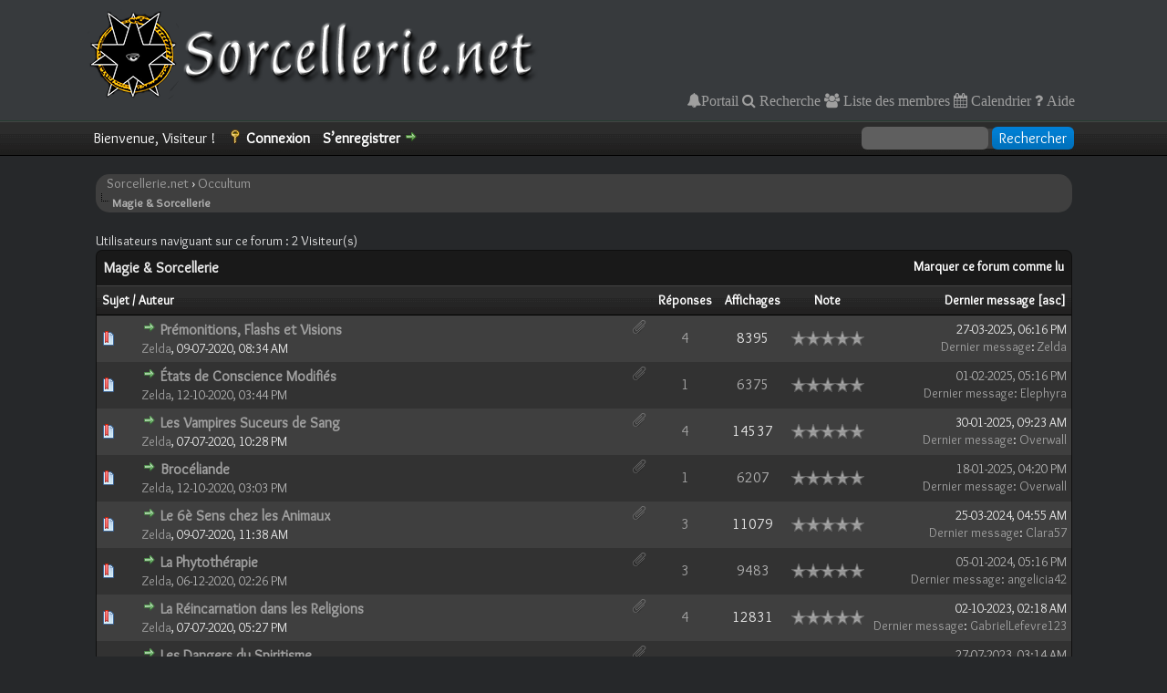

--- FILE ---
content_type: text/html; charset=UTF-8
request_url: http://sorcellerie.net/forum/forumdisplay.php?fid=10
body_size: 9191
content:
<!DOCTYPE html PUBLIC "-//W3C//DTD XHTML 1.0 Transitional//EN" "http://www.w3.org/TR/xhtml1/DTD/xhtml1-transitional.dtd"><!-- start: forumdisplay -->
<html xml:lang="fr" lang="fr" xmlns="http://www.w3.org/1999/xhtml">
<head>
<title>Sorcellerie.net - Magie &amp; Sorcellerie </title>
<!-- start: headerinclude -->
<link rel="alternate" type="application/rss+xml" title="Derniers sujets (RSS 2.0)" href="http://www.sorcellerie.net/forum/syndication.php" />
<link rel="alternate" type="application/atom+xml" title="Derniers sujets (Atom 1.0)" href="http://www.sorcellerie.net/forum/syndication.php?type=atom1.0" />
<meta http-equiv="Content-Type" content="text/html; charset=UTF-8" />
<meta http-equiv="Content-Script-Type" content="text/javascript" />
<script type="text/javascript" src="http://www.sorcellerie.net/forum/jscripts/jquery.js?ver=1814"></script>
<script type="text/javascript" src="http://www.sorcellerie.net/forum/jscripts/jquery.plugins.min.js?ver=1814"></script>
<script type="text/javascript" src="http://www.sorcellerie.net/forum/jscripts/general.js?ver=1814"></script>
<link href="https://fonts.googleapis.com/css2?family=Overlock&family=Ruluko&display=swap" rel="stylesheet">
<link type="text/css" rel="stylesheet" href="https://maxcdn.bootstrapcdn.com/font-awesome/4.7.0/css/font-awesome.min.css">
<link type="text/css" rel="stylesheet" href="http://www.sorcellerie.net/forum/cache/themes/theme3/global.css?t=1659878834" />
<link type="text/css" rel="stylesheet" href="http://www.sorcellerie.net/forum/cache/themes/theme3/css3.css?t=1592151905" />
<link type="text/css" rel="stylesheet" href="http://www.sorcellerie.net/forum/cache/themes/theme3/thread_status.css?t=1592151905" />
<link type="text/css" rel="stylesheet" href="http://www.sorcellerie.net/forum/cache/themes/theme3/star_ratings.css?t=1592151905" />

<script type="text/javascript">
<!--
	lang.unknown_error = "Une erreur inconnue s’est produite.";

	lang.select2_match = "Un résultat est disponible, appuyez sur entrée pour le sélectionner.";
	lang.select2_matches = "{1} résultats sont disponibles, utilisez les flèches haut et bas pour naviguer.";
	lang.select2_nomatches = "Pas de résultat";
	lang.select2_inputtooshort_single = "Entrez un ou plusieurs caractères";
	lang.select2_inputtooshort_plural = "Entrez {1} caractères ou plus";
	lang.select2_inputtoolong_single = "Supprimez un caractère";
	lang.select2_inputtoolong_plural = "Supprimez {1} caractères";
	lang.select2_selectiontoobig_single = "Vous ne pouvez sélectionner qu’un élément";
	lang.select2_selectiontoobig_plural = "Vous ne pouvez sélectionner que {1} éléments";
	lang.select2_loadmore = "Chargement de plus de résultats&hellip;";
	lang.select2_searching = "Recherche&hellip;";

	var cookieDomain = ".www.sorcellerie.net";
	var cookiePath = "/forum";
	var cookiePrefix = "";
	var cookieSecureFlag = "0";
	var deleteevent_confirm = "Êtes-vous sûr de vouloir supprimer cet événement ?";
	var removeattach_confirm = "Êtes-vous sûr de vouloir supprimer la pièce jointe sélectionnée ?";
	var loading_text = 'Chargement. <br />Patientez&hellip;';
	var saving_changes = 'Sauvegarde des changements&hellip;';
	var use_xmlhttprequest = "1";
	var my_post_key = "a1d04f7ad149b0fdacb724aeadec4175";
	var rootpath = "http://www.sorcellerie.net/forum";
	var imagepath = "http://www.sorcellerie.net/forum/images";
  	var yes_confirm = "Oui";
	var no_confirm = "Non";
	var MyBBEditor = null;
	var spinner_image = "http://www.sorcellerie.net/forum/images/spinner.gif";
	var spinner = "<img src='" + spinner_image +"' alt='' />";
	var modal_zindex = 9999;
// -->
</script>
<!-- end: headerinclude -->
<!-- start: forumdisplay_rssdiscovery -->
<link rel="alternate" type="application/rss+xml" title="Derniers sujets dans Magie &amp;amp; Sorcellerie (RSS 2.0)" href="http://www.sorcellerie.net/forum/syndication.php?fid=10" />
<link rel="alternate" type="application/atom+xml" title="Derniers sujets dans Magie &amp;amp; Sorcellerie (Atom 1.0)" href="http://www.sorcellerie.net/forum/syndication.php?type=atom1.0&amp;fid=10" />
<!-- end: forumdisplay_rssdiscovery -->
<script type="text/javascript">
<!--
	lang.no_new_posts = "Le forum ne contient pas de nouveau message.";
	lang.click_mark_read = "Cliquer pour marquer ce forum comme lu";
	lang.inline_edit_description = "(Cliquez et maintenez pour modifier)";
	lang.post_fetch_error = "Il y a eu une erreur lors de la récupération des messages.";
// -->
</script>
<!-- jeditable (jquery) -->
<script type="text/javascript" src="http://www.sorcellerie.net/forum/jscripts/jeditable/jeditable.min.js"></script>
<script type="text/javascript" src="http://www.sorcellerie.net/forum/jscripts/inline_edit.js?ver=1821"></script>
</head>
<body>
<!-- start: header -->
<div id="container">
		<a name="top" id="top"></a>
		<div id="header">
			<div id="logo">
				<div class="wrapper">
					<a href="http://www.sorcellerie.net/forum/index.php"><img src="http://www.sorcellerie.net/forum/images/toplogoSnet.png" alt="Sorcellerie.net" title="Sorcellerie.net" /></a>
					<ul class="menu top_links">
						<!-- start: header_menu_portal -->
<a href="http://www.sorcellerie.net/forum/portal.php" class="fa fa-bell">Portail</a>
<!-- end: header_menu_portal -->
						<!-- start: header_menu_search -->
<a href="http://www.sorcellerie.net/forum/search.php" class="fa fa-search"> Recherche</a>
<!-- end: header_menu_search -->
						<!-- start: header_menu_memberlist -->
<a href="http://www.sorcellerie.net/forum/memberlist.php" class="fa fa-users"> Liste des membres</a>
<!-- end: header_menu_memberlist -->
						<!-- start: header_menu_calendar -->
<a href="http://www.sorcellerie.net/forum/calendar.php" class="fa fa-calendar"> Calendrier</a>
<!-- end: header_menu_calendar -->
						<a href="http://www.sorcellerie.net/forum/misc.php?action=help" class="fa fa-question"> Aide</a>
					</ul>
				</div>
			</div>
			<div id="panel">
				<div class="upper">
					<div class="wrapper">
						<!-- start: header_quicksearch -->
						<form action="http://www.sorcellerie.net/forum/search.php">
						<fieldset id="search">
							<input name="keywords" type="text" class="textbox" />
							<input value="Rechercher" type="submit" class="button" />
							<input type="hidden" name="action" value="do_search" />
							<input type="hidden" name="postthread" value="1" />
						</fieldset>
						</form>
<!-- end: header_quicksearch -->
						<!-- start: header_welcomeblock_guest -->
						<!-- Continuation of div(class="upper") as opened in the header template -->
						<span class="welcome">Bienvenue, Visiteur ! <a href="http://www.sorcellerie.net/forum/member.php?action=login" onclick="$('#quick_login').modal({ fadeDuration: 250, keepelement: true, zIndex: (typeof modal_zindex !== 'undefined' ? modal_zindex : 9999) }); return false;" class="login">Connexion</a> <a href="http://www.sorcellerie.net/forum/member.php?action=register" class="register">S’enregistrer</a></span>
					</div>
				</div>
				<div class="modal" id="quick_login" style="display: none;">
					<form method="post" action="http://www.sorcellerie.net/forum/member.php">
						<input name="action" type="hidden" value="do_login" />
						<input name="url" type="hidden" value="" />
						<input name="quick_login" type="hidden" value="1" />
						<input name="my_post_key" type="hidden" value="a1d04f7ad149b0fdacb724aeadec4175" />
						<table width="100%" cellspacing="0" cellpadding="5" border="0" class="tborder">
							<tr>
								<td class="thead" colspan="2"><strong>Se connecter</strong></td>
							</tr>
							<!-- start: header_welcomeblock_guest_login_modal -->
<tr>
	<td class="trow1" width="25%"><strong>Utilisateur :</strong></td>
	<td class="trow1"><input name="quick_username" id="quick_login_username" type="text" value="" class="textbox initial_focus" /></td>
</tr>
<tr>
	<td class="trow2"><strong>Mot de passe :</strong></td>
	<td class="trow2">
		<input name="quick_password" id="quick_login_password" type="password" value="" class="textbox" /><br />
		<a href="http://www.sorcellerie.net/forum/member.php?action=lostpw" class="lost_password">Mot de passe oublié ?</a>
	</td>
</tr>
<tr>
	<td class="trow1">&nbsp;</td>
	<td class="trow1 remember_me">
		<input name="quick_remember" id="quick_login_remember" type="checkbox" value="yes" class="checkbox" checked="checked" />
		<label for="quick_login_remember">Se rappeler</label>
	</td>
</tr>
<tr>
	<td class="trow2" colspan="2">
		<div align="center"><input name="submit" type="submit" class="button" value="Se connecter" /></div>
	</td>
</tr>
<!-- end: header_welcomeblock_guest_login_modal -->
						</table>
					</form>
				</div>
				<script type="text/javascript">
					$("#quick_login input[name='url']").val($(location).attr('href'));
				</script>
<!-- end: header_welcomeblock_guest -->
					<!-- </div> in header_welcomeblock_member and header_welcomeblock_guest -->
				<!-- </div> in header_welcomeblock_member and header_welcomeblock_guest -->
			</div>
		</div>
		<div id="content">
			<div class="wrapper">
				
				
				
				
				
				
				<!-- start: nav -->
<div class="navigation">
&nbsp; &nbsp; <!-- start: nav_bit -->
<a href="http://www.sorcellerie.net/forum/index.php">Sorcellerie.net</a><!-- start: nav_sep -->
&rsaquo;
<!-- end: nav_sep -->
<!-- end: nav_bit --><!-- start: nav_bit -->
<a href="forumdisplay.php?fid=8">Occultum</a>
<!-- end: nav_bit --><!-- start: nav_sep_active -->
<br /><img src="http://www.sorcellerie.net/forum/images/nav_bit.png" alt="" />
<!-- end: nav_sep_active --><!-- start: nav_bit_active -->
<span class="active">Magie &amp; Sorcellerie</span>
<!-- end: nav_bit_active -->
</div>
<!-- end: nav -->
				<br />
<!-- end: header -->

<!-- start: forumdisplay_usersbrowsing -->
<span class="smalltext">Utilisateurs naviguant sur ce forum : 2 Visiteur(s)</span><br />
<!-- end: forumdisplay_usersbrowsing -->


<!-- start: forumdisplay_threadlist -->
<div class="float_left">
	
</div>
<div class="float_right">
	
</div>
<table border="0" cellspacing="0" cellpadding="5" class="tborder clear">
	<tr>
		<td class="thead" colspan="7">
			<div class="float_right">
				<span class="smalltext"><strong><a href="misc.php?action=markread&amp;fid=10">Marquer ce forum comme lu</a></strong></span>
			</div>
			<div>
				<strong>Magie &amp; Sorcellerie</strong>
			</div>
		</td>
	</tr>
	<tr>
		<td class="tcat" colspan="3" width="66%"><span class="smalltext"><strong><a href="forumdisplay.php?fid=10&amp;datecut=9999&amp;prefix=0&amp;sortby=subject&amp;order=asc">Sujet</a>  / <a href="forumdisplay.php?fid=10&amp;datecut=9999&amp;prefix=0&amp;sortby=starter&amp;order=asc">Auteur</a> </strong></span></td>
		<td class="tcat" align="center" width="7%"><span class="smalltext"><strong><a href="forumdisplay.php?fid=10&amp;datecut=9999&amp;prefix=0&amp;sortby=replies&amp;order=desc">Réponses</a> </strong></span></td>
		<td class="tcat" align="center" width="7%"><span class="smalltext"><strong><a href="forumdisplay.php?fid=10&amp;datecut=9999&amp;prefix=0&amp;sortby=views&amp;order=desc">Affichages</a> </strong></span></td>
		<!-- start: forumdisplay_threadlist_rating -->
	<td class="tcat" align="center" width="80">
		<span class="smalltext"><strong><a href="forumdisplay.php?fid=10&amp;datecut=9999&amp;prefix=0&amp;sortby=rating&amp;order=desc">Note</a> </strong></span>
		<script type="text/javascript" src="http://www.sorcellerie.net/forum/jscripts/rating.js?ver=1821"></script>
		<script type="text/javascript">
		<!--
			lang.stars = new Array();
			lang.stars[1] = "1 étoile sur 5";
			lang.stars[2] = "2 étoiles sur 5";
			lang.stars[3] = "3 étoiles sur 5";
			lang.stars[4] = "4 étoiles sur 5";
			lang.stars[5] = "5 étoiles sur 5";
			lang.ratings_update_error = "";
		// -->
		</script>
	</td>
<!-- end: forumdisplay_threadlist_rating -->
		<td class="tcat" align="right" width="20%"><span class="smalltext"><strong><a href="forumdisplay.php?fid=10&amp;datecut=9999&amp;prefix=0&amp;sortby=lastpost&amp;order=desc">Dernier message</a> <!-- start: forumdisplay_orderarrow -->
<span class="smalltext">[<a href="forumdisplay.php?fid=10&amp;datecut=9999&amp;prefix=0&amp;sortby=lastpost&amp;order=asc">asc</a>]</span>
<!-- end: forumdisplay_orderarrow --></strong></span></td>
		
	</tr>
	
	
	<!-- start: forumdisplay_thread -->
<tr class="inline_row">
	<td align="center" class="trow1 forumdisplay_regular" width="2%"><span class="thread_status newhotfolder" title="Nouveaux messages. Sujet populaire.">&nbsp;</span></td>
	<td align="center" class="trow1 forumdisplay_regular" width="2%">&nbsp;</td>
	<td class="trow1 forumdisplay_regular">
		<!-- start: forumdisplay_thread_attachment_count -->
<div class="float_right"><img src="http://www.sorcellerie.net/forum/images/paperclip.png" alt="" title="Ce sujet contient 1 pièce jointe." /></div>
<!-- end: forumdisplay_thread_attachment_count -->
		<div>
          <span> <!-- start: forumdisplay_thread_gotounread -->
<a href="showthread.php?tid=1052&amp;action=newpost"><img src="http://www.sorcellerie.net/forum/images/jump.png" alt="Aller au premier message non lu" title="Aller au premier message non lu" /></a> 
<!-- end: forumdisplay_thread_gotounread --><span class=" subject_new" id="tid_1052"><a href="showthread.php?tid=1052">Prémonitions, Flashs et Visions</a></span></span>
			<div><span class="author smalltext"><a href="http://www.sorcellerie.net/forum/member.php?action=profile&amp;uid=1">Zelda</a>, </span><span class="thread_start_datetime smalltext">09-07-2020, 08:34 AM</span></div>
		</div>
	</td>
	<td align="center" class="trow1 forumdisplay_regular"><a href="http://www.sorcellerie.net/forum/misc.php?action=whoposted&tid=1052" onclick="MyBB.whoPosted(1052); return false;">4</a></td>
	<td align="center" class="trow1 forumdisplay_regular">8395</td>
	<!-- start: forumdisplay_thread_rating -->
<td align="center" class="trow1 forumdisplay_regular" id="rating_table_1052">
		<ul class="star_rating star_rating_notrated" id="rating_thread_1052">
			<li style="width: 0%" class="current_rating" id="current_rating_1052">0 Votes - 0 sur 5 en moyenne</li>
		</ul>
		<script type="text/javascript">
		<!--
			Rating.build_forumdisplay(1052, { width: '0', extra_class: ' star_rating_notrated', current_average: '0 Votes - 0 sur 5 en moyenne' });
		// -->
		</script>
	</td>
<!-- end: forumdisplay_thread_rating -->
	<td class="trow1 forumdisplay_regular" style="white-space: nowrap; text-align: right;">
		<span class="lastpost smalltext">27-03-2025, 06:16 PM<br />
		<a href="showthread.php?tid=1052&amp;action=lastpost">Dernier message</a>: <a href="http://www.sorcellerie.net/forum/member.php?action=profile&amp;uid=1">Zelda</a></span>
	</td>

</tr>
<!-- end: forumdisplay_thread --><!-- start: forumdisplay_thread -->
<tr class="inline_row">
	<td align="center" class="trow2 forumdisplay_regular" width="2%"><span class="thread_status newhotfolder" title="Nouveaux messages. Sujet populaire.">&nbsp;</span></td>
	<td align="center" class="trow2 forumdisplay_regular" width="2%">&nbsp;</td>
	<td class="trow2 forumdisplay_regular">
		<!-- start: forumdisplay_thread_attachment_count -->
<div class="float_right"><img src="http://www.sorcellerie.net/forum/images/paperclip.png" alt="" title="Ce sujet contient 1 pièce jointe." /></div>
<!-- end: forumdisplay_thread_attachment_count -->
		<div>
          <span> <!-- start: forumdisplay_thread_gotounread -->
<a href="showthread.php?tid=1440&amp;action=newpost"><img src="http://www.sorcellerie.net/forum/images/jump.png" alt="Aller au premier message non lu" title="Aller au premier message non lu" /></a> 
<!-- end: forumdisplay_thread_gotounread --><span class=" subject_new" id="tid_1440"><a href="showthread.php?tid=1440">États de Conscience Modifiés</a></span></span>
			<div><span class="author smalltext"><a href="http://www.sorcellerie.net/forum/member.php?action=profile&amp;uid=1">Zelda</a>, </span><span class="thread_start_datetime smalltext">12-10-2020, 03:44 PM</span></div>
		</div>
	</td>
	<td align="center" class="trow2 forumdisplay_regular"><a href="http://www.sorcellerie.net/forum/misc.php?action=whoposted&tid=1440" onclick="MyBB.whoPosted(1440); return false;">1</a></td>
	<td align="center" class="trow2 forumdisplay_regular">6375</td>
	<!-- start: forumdisplay_thread_rating -->
<td align="center" class="trow2 forumdisplay_regular" id="rating_table_1440">
		<ul class="star_rating star_rating_notrated" id="rating_thread_1440">
			<li style="width: 0%" class="current_rating" id="current_rating_1440">0 Votes - 0 sur 5 en moyenne</li>
		</ul>
		<script type="text/javascript">
		<!--
			Rating.build_forumdisplay(1440, { width: '0', extra_class: ' star_rating_notrated', current_average: '0 Votes - 0 sur 5 en moyenne' });
		// -->
		</script>
	</td>
<!-- end: forumdisplay_thread_rating -->
	<td class="trow2 forumdisplay_regular" style="white-space: nowrap; text-align: right;">
		<span class="lastpost smalltext">01-02-2025, 05:16 PM<br />
		<a href="showthread.php?tid=1440&amp;action=lastpost">Dernier message</a>: <a href="http://www.sorcellerie.net/forum/member.php?action=profile&amp;uid=635">Elephyra</a></span>
	</td>

</tr>
<!-- end: forumdisplay_thread --><!-- start: forumdisplay_thread -->
<tr class="inline_row">
	<td align="center" class="trow1 forumdisplay_regular" width="2%"><span class="thread_status newhotfolder" title="Nouveaux messages. Sujet populaire.">&nbsp;</span></td>
	<td align="center" class="trow1 forumdisplay_regular" width="2%">&nbsp;</td>
	<td class="trow1 forumdisplay_regular">
		<!-- start: forumdisplay_thread_attachment_count -->
<div class="float_right"><img src="http://www.sorcellerie.net/forum/images/paperclip.png" alt="" title="Ce sujet contient 1 pièce jointe." /></div>
<!-- end: forumdisplay_thread_attachment_count -->
		<div>
          <span> <!-- start: forumdisplay_thread_gotounread -->
<a href="showthread.php?tid=685&amp;action=newpost"><img src="http://www.sorcellerie.net/forum/images/jump.png" alt="Aller au premier message non lu" title="Aller au premier message non lu" /></a> 
<!-- end: forumdisplay_thread_gotounread --><span class=" subject_new" id="tid_685"><a href="showthread.php?tid=685">Les Vampires Suceurs de Sang</a></span></span>
			<div><span class="author smalltext"><a href="http://www.sorcellerie.net/forum/member.php?action=profile&amp;uid=1">Zelda</a>, </span><span class="thread_start_datetime smalltext">07-07-2020, 10:28 PM</span></div>
		</div>
	</td>
	<td align="center" class="trow1 forumdisplay_regular"><a href="http://www.sorcellerie.net/forum/misc.php?action=whoposted&tid=685" onclick="MyBB.whoPosted(685); return false;">4</a></td>
	<td align="center" class="trow1 forumdisplay_regular">14537</td>
	<!-- start: forumdisplay_thread_rating -->
<td align="center" class="trow1 forumdisplay_regular" id="rating_table_685">
		<ul class="star_rating star_rating_notrated" id="rating_thread_685">
			<li style="width: 0%" class="current_rating" id="current_rating_685">0 Votes - 0 sur 5 en moyenne</li>
		</ul>
		<script type="text/javascript">
		<!--
			Rating.build_forumdisplay(685, { width: '0', extra_class: ' star_rating_notrated', current_average: '0 Votes - 0 sur 5 en moyenne' });
		// -->
		</script>
	</td>
<!-- end: forumdisplay_thread_rating -->
	<td class="trow1 forumdisplay_regular" style="white-space: nowrap; text-align: right;">
		<span class="lastpost smalltext">30-01-2025, 09:23 AM<br />
		<a href="showthread.php?tid=685&amp;action=lastpost">Dernier message</a>: <a href="http://www.sorcellerie.net/forum/member.php?action=profile&amp;uid=837">Overwall</a></span>
	</td>

</tr>
<!-- end: forumdisplay_thread --><!-- start: forumdisplay_thread -->
<tr class="inline_row">
	<td align="center" class="trow2 forumdisplay_regular" width="2%"><span class="thread_status newhotfolder" title="Nouveaux messages. Sujet populaire.">&nbsp;</span></td>
	<td align="center" class="trow2 forumdisplay_regular" width="2%">&nbsp;</td>
	<td class="trow2 forumdisplay_regular">
		<!-- start: forumdisplay_thread_attachment_count -->
<div class="float_right"><img src="http://www.sorcellerie.net/forum/images/paperclip.png" alt="" title="Ce sujet contient 1 pièce jointe." /></div>
<!-- end: forumdisplay_thread_attachment_count -->
		<div>
          <span> <!-- start: forumdisplay_thread_gotounread -->
<a href="showthread.php?tid=1436&amp;action=newpost"><img src="http://www.sorcellerie.net/forum/images/jump.png" alt="Aller au premier message non lu" title="Aller au premier message non lu" /></a> 
<!-- end: forumdisplay_thread_gotounread --><span class=" subject_new" id="tid_1436"><a href="showthread.php?tid=1436">Brocéliande</a></span></span>
			<div><span class="author smalltext"><a href="http://www.sorcellerie.net/forum/member.php?action=profile&amp;uid=1">Zelda</a>, </span><span class="thread_start_datetime smalltext">12-10-2020, 03:03 PM</span></div>
		</div>
	</td>
	<td align="center" class="trow2 forumdisplay_regular"><a href="http://www.sorcellerie.net/forum/misc.php?action=whoposted&tid=1436" onclick="MyBB.whoPosted(1436); return false;">1</a></td>
	<td align="center" class="trow2 forumdisplay_regular">6207</td>
	<!-- start: forumdisplay_thread_rating -->
<td align="center" class="trow2 forumdisplay_regular" id="rating_table_1436">
		<ul class="star_rating star_rating_notrated" id="rating_thread_1436">
			<li style="width: 0%" class="current_rating" id="current_rating_1436">0 Votes - 0 sur 5 en moyenne</li>
		</ul>
		<script type="text/javascript">
		<!--
			Rating.build_forumdisplay(1436, { width: '0', extra_class: ' star_rating_notrated', current_average: '0 Votes - 0 sur 5 en moyenne' });
		// -->
		</script>
	</td>
<!-- end: forumdisplay_thread_rating -->
	<td class="trow2 forumdisplay_regular" style="white-space: nowrap; text-align: right;">
		<span class="lastpost smalltext">18-01-2025, 04:20 PM<br />
		<a href="showthread.php?tid=1436&amp;action=lastpost">Dernier message</a>: <a href="http://www.sorcellerie.net/forum/member.php?action=profile&amp;uid=837">Overwall</a></span>
	</td>

</tr>
<!-- end: forumdisplay_thread --><!-- start: forumdisplay_thread -->
<tr class="inline_row">
	<td align="center" class="trow1 forumdisplay_regular" width="2%"><span class="thread_status newhotfolder" title="Nouveaux messages. Sujet populaire.">&nbsp;</span></td>
	<td align="center" class="trow1 forumdisplay_regular" width="2%">&nbsp;</td>
	<td class="trow1 forumdisplay_regular">
		<!-- start: forumdisplay_thread_attachment_count -->
<div class="float_right"><img src="http://www.sorcellerie.net/forum/images/paperclip.png" alt="" title="Ce sujet contient 1 pièce jointe." /></div>
<!-- end: forumdisplay_thread_attachment_count -->
		<div>
          <span> <!-- start: forumdisplay_thread_gotounread -->
<a href="showthread.php?tid=1076&amp;action=newpost"><img src="http://www.sorcellerie.net/forum/images/jump.png" alt="Aller au premier message non lu" title="Aller au premier message non lu" /></a> 
<!-- end: forumdisplay_thread_gotounread --><span class=" subject_new" id="tid_1076"><a href="showthread.php?tid=1076">Le 6è Sens chez les Animaux</a></span></span>
			<div><span class="author smalltext"><a href="http://www.sorcellerie.net/forum/member.php?action=profile&amp;uid=1">Zelda</a>, </span><span class="thread_start_datetime smalltext">09-07-2020, 11:38 AM</span></div>
		</div>
	</td>
	<td align="center" class="trow1 forumdisplay_regular"><a href="http://www.sorcellerie.net/forum/misc.php?action=whoposted&tid=1076" onclick="MyBB.whoPosted(1076); return false;">3</a></td>
	<td align="center" class="trow1 forumdisplay_regular">11079</td>
	<!-- start: forumdisplay_thread_rating -->
<td align="center" class="trow1 forumdisplay_regular" id="rating_table_1076">
		<ul class="star_rating star_rating_notrated" id="rating_thread_1076">
			<li style="width: 0%" class="current_rating" id="current_rating_1076">0 Votes - 0 sur 5 en moyenne</li>
		</ul>
		<script type="text/javascript">
		<!--
			Rating.build_forumdisplay(1076, { width: '0', extra_class: ' star_rating_notrated', current_average: '0 Votes - 0 sur 5 en moyenne' });
		// -->
		</script>
	</td>
<!-- end: forumdisplay_thread_rating -->
	<td class="trow1 forumdisplay_regular" style="white-space: nowrap; text-align: right;">
		<span class="lastpost smalltext">25-03-2024, 04:55 AM<br />
		<a href="showthread.php?tid=1076&amp;action=lastpost">Dernier message</a>: <a href="http://www.sorcellerie.net/forum/member.php?action=profile&amp;uid=936">Clara57</a></span>
	</td>

</tr>
<!-- end: forumdisplay_thread --><!-- start: forumdisplay_thread -->
<tr class="inline_row">
	<td align="center" class="trow2 forumdisplay_regular" width="2%"><span class="thread_status newhotfolder" title="Nouveaux messages. Sujet populaire.">&nbsp;</span></td>
	<td align="center" class="trow2 forumdisplay_regular" width="2%">&nbsp;</td>
	<td class="trow2 forumdisplay_regular">
		<!-- start: forumdisplay_thread_attachment_count -->
<div class="float_right"><img src="http://www.sorcellerie.net/forum/images/paperclip.png" alt="" title="Ce sujet contient 1 pièce jointe." /></div>
<!-- end: forumdisplay_thread_attachment_count -->
		<div>
          <span> <!-- start: forumdisplay_thread_gotounread -->
<a href="showthread.php?tid=1549&amp;action=newpost"><img src="http://www.sorcellerie.net/forum/images/jump.png" alt="Aller au premier message non lu" title="Aller au premier message non lu" /></a> 
<!-- end: forumdisplay_thread_gotounread --><span class=" subject_new" id="tid_1549"><a href="showthread.php?tid=1549">La Phytothérapie</a></span></span>
			<div><span class="author smalltext"><a href="http://www.sorcellerie.net/forum/member.php?action=profile&amp;uid=1">Zelda</a>, </span><span class="thread_start_datetime smalltext">06-12-2020, 02:26 PM</span></div>
		</div>
	</td>
	<td align="center" class="trow2 forumdisplay_regular"><a href="http://www.sorcellerie.net/forum/misc.php?action=whoposted&tid=1549" onclick="MyBB.whoPosted(1549); return false;">3</a></td>
	<td align="center" class="trow2 forumdisplay_regular">9483</td>
	<!-- start: forumdisplay_thread_rating -->
<td align="center" class="trow2 forumdisplay_regular" id="rating_table_1549">
		<ul class="star_rating star_rating_notrated" id="rating_thread_1549">
			<li style="width: 0%" class="current_rating" id="current_rating_1549">0 Votes - 0 sur 5 en moyenne</li>
		</ul>
		<script type="text/javascript">
		<!--
			Rating.build_forumdisplay(1549, { width: '0', extra_class: ' star_rating_notrated', current_average: '0 Votes - 0 sur 5 en moyenne' });
		// -->
		</script>
	</td>
<!-- end: forumdisplay_thread_rating -->
	<td class="trow2 forumdisplay_regular" style="white-space: nowrap; text-align: right;">
		<span class="lastpost smalltext">05-01-2024, 05:16 PM<br />
		<a href="showthread.php?tid=1549&amp;action=lastpost">Dernier message</a>: <a href="http://www.sorcellerie.net/forum/member.php?action=profile&amp;uid=932">angelicia42</a></span>
	</td>

</tr>
<!-- end: forumdisplay_thread --><!-- start: forumdisplay_thread -->
<tr class="inline_row">
	<td align="center" class="trow1 forumdisplay_regular" width="2%"><span class="thread_status newhotfolder" title="Nouveaux messages. Sujet populaire.">&nbsp;</span></td>
	<td align="center" class="trow1 forumdisplay_regular" width="2%">&nbsp;</td>
	<td class="trow1 forumdisplay_regular">
		<!-- start: forumdisplay_thread_attachment_count -->
<div class="float_right"><img src="http://www.sorcellerie.net/forum/images/paperclip.png" alt="" title="Ce sujet contient 1 pièce jointe." /></div>
<!-- end: forumdisplay_thread_attachment_count -->
		<div>
          <span> <!-- start: forumdisplay_thread_gotounread -->
<a href="showthread.php?tid=585&amp;action=newpost"><img src="http://www.sorcellerie.net/forum/images/jump.png" alt="Aller au premier message non lu" title="Aller au premier message non lu" /></a> 
<!-- end: forumdisplay_thread_gotounread --><span class=" subject_new" id="tid_585"><a href="showthread.php?tid=585">La Réincarnation dans les Religions</a></span></span>
			<div><span class="author smalltext"><a href="http://www.sorcellerie.net/forum/member.php?action=profile&amp;uid=1">Zelda</a>, </span><span class="thread_start_datetime smalltext">07-07-2020, 05:27 PM</span></div>
		</div>
	</td>
	<td align="center" class="trow1 forumdisplay_regular"><a href="http://www.sorcellerie.net/forum/misc.php?action=whoposted&tid=585" onclick="MyBB.whoPosted(585); return false;">4</a></td>
	<td align="center" class="trow1 forumdisplay_regular">12831</td>
	<!-- start: forumdisplay_thread_rating -->
<td align="center" class="trow1 forumdisplay_regular" id="rating_table_585">
		<ul class="star_rating star_rating_notrated" id="rating_thread_585">
			<li style="width: 0%" class="current_rating" id="current_rating_585">0 Votes - 0 sur 5 en moyenne</li>
		</ul>
		<script type="text/javascript">
		<!--
			Rating.build_forumdisplay(585, { width: '0', extra_class: ' star_rating_notrated', current_average: '0 Votes - 0 sur 5 en moyenne' });
		// -->
		</script>
	</td>
<!-- end: forumdisplay_thread_rating -->
	<td class="trow1 forumdisplay_regular" style="white-space: nowrap; text-align: right;">
		<span class="lastpost smalltext">02-10-2023, 02:18 AM<br />
		<a href="showthread.php?tid=585&amp;action=lastpost">Dernier message</a>: <a href="http://www.sorcellerie.net/forum/member.php?action=profile&amp;uid=899">GabrielLefevre123</a></span>
	</td>

</tr>
<!-- end: forumdisplay_thread --><!-- start: forumdisplay_thread -->
<tr class="inline_row">
	<td align="center" class="trow2 forumdisplay_regular" width="2%"><span class="thread_status newhotfolder" title="Nouveaux messages. Sujet populaire.">&nbsp;</span></td>
	<td align="center" class="trow2 forumdisplay_regular" width="2%">&nbsp;</td>
	<td class="trow2 forumdisplay_regular">
		<!-- start: forumdisplay_thread_attachment_count -->
<div class="float_right"><img src="http://www.sorcellerie.net/forum/images/paperclip.png" alt="" title="Ce sujet contient 1 pièce jointe." /></div>
<!-- end: forumdisplay_thread_attachment_count -->
		<div>
          <span> <!-- start: forumdisplay_thread_gotounread -->
<a href="showthread.php?tid=1600&amp;action=newpost"><img src="http://www.sorcellerie.net/forum/images/jump.png" alt="Aller au premier message non lu" title="Aller au premier message non lu" /></a> 
<!-- end: forumdisplay_thread_gotounread --><span class=" subject_new" id="tid_1600"><a href="showthread.php?tid=1600">Les Dangers du Spiritisme</a></span></span>
			<div><span class="author smalltext"><a href="http://www.sorcellerie.net/forum/member.php?action=profile&amp;uid=1">Zelda</a>, </span><span class="thread_start_datetime smalltext">03-01-2021, 12:58 AM</span></div>
		</div>
	</td>
	<td align="center" class="trow2 forumdisplay_regular"><a href="http://www.sorcellerie.net/forum/misc.php?action=whoposted&tid=1600" onclick="MyBB.whoPosted(1600); return false;">1</a></td>
	<td align="center" class="trow2 forumdisplay_regular">7780</td>
	<!-- start: forumdisplay_thread_rating -->
<td align="center" class="trow2 forumdisplay_regular" id="rating_table_1600">
		<ul class="star_rating star_rating_notrated" id="rating_thread_1600">
			<li style="width: 0%" class="current_rating" id="current_rating_1600">0 Votes - 0 sur 5 en moyenne</li>
		</ul>
		<script type="text/javascript">
		<!--
			Rating.build_forumdisplay(1600, { width: '0', extra_class: ' star_rating_notrated', current_average: '0 Votes - 0 sur 5 en moyenne' });
		// -->
		</script>
	</td>
<!-- end: forumdisplay_thread_rating -->
	<td class="trow2 forumdisplay_regular" style="white-space: nowrap; text-align: right;">
		<span class="lastpost smalltext">27-07-2023, 03:14 AM<br />
		<a href="showthread.php?tid=1600&amp;action=lastpost">Dernier message</a>: <a href="http://www.sorcellerie.net/forum/member.php?action=profile&amp;uid=884">Luna6</a></span>
	</td>

</tr>
<!-- end: forumdisplay_thread --><!-- start: forumdisplay_thread -->
<tr class="inline_row">
	<td align="center" class="trow1 forumdisplay_regular" width="2%"><span class="thread_status newhotfolder" title="Nouveaux messages. Sujet populaire.">&nbsp;</span></td>
	<td align="center" class="trow1 forumdisplay_regular" width="2%">&nbsp;</td>
	<td class="trow1 forumdisplay_regular">
		<!-- start: forumdisplay_thread_attachment_count -->
<div class="float_right"><img src="http://www.sorcellerie.net/forum/images/paperclip.png" alt="" title="Ce sujet contient 1 pièce jointe." /></div>
<!-- end: forumdisplay_thread_attachment_count -->
		<div>
          <span> <!-- start: forumdisplay_thread_gotounread -->
<a href="showthread.php?tid=1679&amp;action=newpost"><img src="http://www.sorcellerie.net/forum/images/jump.png" alt="Aller au premier message non lu" title="Aller au premier message non lu" /></a> 
<!-- end: forumdisplay_thread_gotounread --><span class=" subject_new" id="tid_1679"><a href="showthread.php?tid=1679">Les Fondements du Spiritisme</a></span></span>
			<div><span class="author smalltext"><a href="http://www.sorcellerie.net/forum/member.php?action=profile&amp;uid=1">Zelda</a>, </span><span class="thread_start_datetime smalltext">23-01-2021, 11:08 PM</span></div>
		</div>
	</td>
	<td align="center" class="trow1 forumdisplay_regular"><a href="http://www.sorcellerie.net/forum/misc.php?action=whoposted&tid=1679" onclick="MyBB.whoPosted(1679); return false;">3</a></td>
	<td align="center" class="trow1 forumdisplay_regular">13609</td>
	<!-- start: forumdisplay_thread_rating -->
<td align="center" class="trow1 forumdisplay_regular" id="rating_table_1679">
		<ul class="star_rating star_rating_notrated" id="rating_thread_1679">
			<li style="width: 0%" class="current_rating" id="current_rating_1679">0 Votes - 0 sur 5 en moyenne</li>
		</ul>
		<script type="text/javascript">
		<!--
			Rating.build_forumdisplay(1679, { width: '0', extra_class: ' star_rating_notrated', current_average: '0 Votes - 0 sur 5 en moyenne' });
		// -->
		</script>
	</td>
<!-- end: forumdisplay_thread_rating -->
	<td class="trow1 forumdisplay_regular" style="white-space: nowrap; text-align: right;">
		<span class="lastpost smalltext">22-07-2023, 12:47 PM<br />
		<a href="showthread.php?tid=1679&amp;action=lastpost">Dernier message</a>: <a href="http://www.sorcellerie.net/forum/member.php?action=profile&amp;uid=886">hokohoko</a></span>
	</td>

</tr>
<!-- end: forumdisplay_thread --><!-- start: forumdisplay_thread -->
<tr class="inline_row">
	<td align="center" class="trow2 forumdisplay_regular" width="2%"><span class="thread_status newhotfolder" title="Nouveaux messages. Sujet populaire.">&nbsp;</span></td>
	<td align="center" class="trow2 forumdisplay_regular" width="2%">&nbsp;</td>
	<td class="trow2 forumdisplay_regular">
		<!-- start: forumdisplay_thread_attachment_count -->
<div class="float_right"><img src="http://www.sorcellerie.net/forum/images/paperclip.png" alt="" title="Ce sujet contient 1 pièce jointe." /></div>
<!-- end: forumdisplay_thread_attachment_count -->
		<div>
          <span> <!-- start: forumdisplay_thread_gotounread -->
<a href="showthread.php?tid=706&amp;action=newpost"><img src="http://www.sorcellerie.net/forum/images/jump.png" alt="Aller au premier message non lu" title="Aller au premier message non lu" /></a> 
<!-- end: forumdisplay_thread_gotounread --><span class=" subject_new" id="tid_706"><a href="showthread.php?tid=706">L'Apocalypse</a></span><!-- start: forumdisplay_thread_multipage -->
 <span class="smalltext">(Pages : <!-- start: forumdisplay_thread_multipage_page -->
<a href="showthread.php?tid=706">1</a> 
<!-- end: forumdisplay_thread_multipage_page --><!-- start: forumdisplay_thread_multipage_page -->
<a href="showthread.php?tid=706&amp;page=2">2</a> 
<!-- end: forumdisplay_thread_multipage_page -->)</span>
<!-- end: forumdisplay_thread_multipage --></span>
			<div><span class="author smalltext"><a href="http://www.sorcellerie.net/forum/member.php?action=profile&amp;uid=1">Zelda</a>, </span><span class="thread_start_datetime smalltext">08-07-2020, 12:20 PM</span></div>
		</div>
	</td>
	<td align="center" class="trow2 forumdisplay_regular"><a href="http://www.sorcellerie.net/forum/misc.php?action=whoposted&tid=706" onclick="MyBB.whoPosted(706); return false;">21</a></td>
	<td align="center" class="trow2 forumdisplay_regular">69428</td>
	<!-- start: forumdisplay_thread_rating -->
<td align="center" class="trow2 forumdisplay_regular" id="rating_table_706">
		<ul class="star_rating star_rating_notrated" id="rating_thread_706">
			<li style="width: 0%" class="current_rating" id="current_rating_706">0 Votes - 0 sur 5 en moyenne</li>
		</ul>
		<script type="text/javascript">
		<!--
			Rating.build_forumdisplay(706, { width: '0', extra_class: ' star_rating_notrated', current_average: '0 Votes - 0 sur 5 en moyenne' });
		// -->
		</script>
	</td>
<!-- end: forumdisplay_thread_rating -->
	<td class="trow2 forumdisplay_regular" style="white-space: nowrap; text-align: right;">
		<span class="lastpost smalltext">09-06-2023, 03:07 AM<br />
		<a href="showthread.php?tid=706&amp;action=lastpost">Dernier message</a>: <a href="http://www.sorcellerie.net/forum/member.php?action=profile&amp;uid=879">Liberté</a></span>
	</td>

</tr>
<!-- end: forumdisplay_thread --><!-- start: forumdisplay_thread -->
<tr class="inline_row">
	<td align="center" class="trow1 forumdisplay_regular" width="2%"><span class="thread_status newhotfolder" title="Nouveaux messages. Sujet populaire.">&nbsp;</span></td>
	<td align="center" class="trow1 forumdisplay_regular" width="2%">&nbsp;</td>
	<td class="trow1 forumdisplay_regular">
		<!-- start: forumdisplay_thread_attachment_count -->
<div class="float_right"><img src="http://www.sorcellerie.net/forum/images/paperclip.png" alt="" title="Ce sujet contient 1 pièce jointe." /></div>
<!-- end: forumdisplay_thread_attachment_count -->
		<div>
          <span> <!-- start: forumdisplay_thread_gotounread -->
<a href="showthread.php?tid=1439&amp;action=newpost"><img src="http://www.sorcellerie.net/forum/images/jump.png" alt="Aller au premier message non lu" title="Aller au premier message non lu" /></a> 
<!-- end: forumdisplay_thread_gotounread --><span class=" subject_new" id="tid_1439"><a href="showthread.php?tid=1439">AYUR-VEDA L'Art de la Vie</a></span></span>
			<div><span class="author smalltext"><a href="http://www.sorcellerie.net/forum/member.php?action=profile&amp;uid=1">Zelda</a>, </span><span class="thread_start_datetime smalltext">12-10-2020, 03:34 PM</span></div>
		</div>
	</td>
	<td align="center" class="trow1 forumdisplay_regular"><a href="http://www.sorcellerie.net/forum/misc.php?action=whoposted&tid=1439" onclick="MyBB.whoPosted(1439); return false;">0</a></td>
	<td align="center" class="trow1 forumdisplay_regular">5191</td>
	<!-- start: forumdisplay_thread_rating -->
<td align="center" class="trow1 forumdisplay_regular" id="rating_table_1439">
		<ul class="star_rating star_rating_notrated" id="rating_thread_1439">
			<li style="width: 0%" class="current_rating" id="current_rating_1439">0 Votes - 0 sur 5 en moyenne</li>
		</ul>
		<script type="text/javascript">
		<!--
			Rating.build_forumdisplay(1439, { width: '0', extra_class: ' star_rating_notrated', current_average: '0 Votes - 0 sur 5 en moyenne' });
		// -->
		</script>
	</td>
<!-- end: forumdisplay_thread_rating -->
	<td class="trow1 forumdisplay_regular" style="white-space: nowrap; text-align: right;">
		<span class="lastpost smalltext">12-10-2020, 03:34 PM<br />
		<a href="showthread.php?tid=1439&amp;action=lastpost">Dernier message</a>: <a href="http://www.sorcellerie.net/forum/member.php?action=profile&amp;uid=1">Zelda</a></span>
	</td>

</tr>
<!-- end: forumdisplay_thread --><!-- start: forumdisplay_thread -->
<tr class="inline_row">
	<td align="center" class="trow2 forumdisplay_regular" width="2%"><span class="thread_status newhotfolder" title="Nouveaux messages. Sujet populaire.">&nbsp;</span></td>
	<td align="center" class="trow2 forumdisplay_regular" width="2%">&nbsp;</td>
	<td class="trow2 forumdisplay_regular">
		<!-- start: forumdisplay_thread_attachment_count -->
<div class="float_right"><img src="http://www.sorcellerie.net/forum/images/paperclip.png" alt="" title="Ce sujet contient 1 pièce jointe." /></div>
<!-- end: forumdisplay_thread_attachment_count -->
		<div>
          <span> <!-- start: forumdisplay_thread_gotounread -->
<a href="showthread.php?tid=1438&amp;action=newpost"><img src="http://www.sorcellerie.net/forum/images/jump.png" alt="Aller au premier message non lu" title="Aller au premier message non lu" /></a> 
<!-- end: forumdisplay_thread_gotounread --><span class=" subject_new" id="tid_1438"><a href="showthread.php?tid=1438">L'Aromathérapie</a></span></span>
			<div><span class="author smalltext"><a href="http://www.sorcellerie.net/forum/member.php?action=profile&amp;uid=1">Zelda</a>, </span><span class="thread_start_datetime smalltext">12-10-2020, 03:30 PM</span></div>
		</div>
	</td>
	<td align="center" class="trow2 forumdisplay_regular"><a href="http://www.sorcellerie.net/forum/misc.php?action=whoposted&tid=1438" onclick="MyBB.whoPosted(1438); return false;">0</a></td>
	<td align="center" class="trow2 forumdisplay_regular">5291</td>
	<!-- start: forumdisplay_thread_rating -->
<td align="center" class="trow2 forumdisplay_regular" id="rating_table_1438">
		<ul class="star_rating star_rating_notrated" id="rating_thread_1438">
			<li style="width: 0%" class="current_rating" id="current_rating_1438">0 Votes - 0 sur 5 en moyenne</li>
		</ul>
		<script type="text/javascript">
		<!--
			Rating.build_forumdisplay(1438, { width: '0', extra_class: ' star_rating_notrated', current_average: '0 Votes - 0 sur 5 en moyenne' });
		// -->
		</script>
	</td>
<!-- end: forumdisplay_thread_rating -->
	<td class="trow2 forumdisplay_regular" style="white-space: nowrap; text-align: right;">
		<span class="lastpost smalltext">12-10-2020, 03:30 PM<br />
		<a href="showthread.php?tid=1438&amp;action=lastpost">Dernier message</a>: <a href="http://www.sorcellerie.net/forum/member.php?action=profile&amp;uid=1">Zelda</a></span>
	</td>

</tr>
<!-- end: forumdisplay_thread --><!-- start: forumdisplay_thread -->
<tr class="inline_row">
	<td align="center" class="trow1 forumdisplay_regular" width="2%"><span class="thread_status newhotfolder" title="Nouveaux messages. Sujet populaire.">&nbsp;</span></td>
	<td align="center" class="trow1 forumdisplay_regular" width="2%">&nbsp;</td>
	<td class="trow1 forumdisplay_regular">
		<!-- start: forumdisplay_thread_attachment_count -->
<div class="float_right"><img src="http://www.sorcellerie.net/forum/images/paperclip.png" alt="" title="Ce sujet contient 1 pièce jointe." /></div>
<!-- end: forumdisplay_thread_attachment_count -->
		<div>
          <span> <!-- start: forumdisplay_thread_gotounread -->
<a href="showthread.php?tid=1437&amp;action=newpost"><img src="http://www.sorcellerie.net/forum/images/jump.png" alt="Aller au premier message non lu" title="Aller au premier message non lu" /></a> 
<!-- end: forumdisplay_thread_gotounread --><span class=" subject_new" id="tid_1437"><a href="showthread.php?tid=1437">La Lithothérapie</a></span></span>
			<div><span class="author smalltext"><a href="http://www.sorcellerie.net/forum/member.php?action=profile&amp;uid=1">Zelda</a>, </span><span class="thread_start_datetime smalltext">12-10-2020, 03:18 PM</span></div>
		</div>
	</td>
	<td align="center" class="trow1 forumdisplay_regular"><a href="http://www.sorcellerie.net/forum/misc.php?action=whoposted&tid=1437" onclick="MyBB.whoPosted(1437); return false;">0</a></td>
	<td align="center" class="trow1 forumdisplay_regular">5356</td>
	<!-- start: forumdisplay_thread_rating -->
<td align="center" class="trow1 forumdisplay_regular" id="rating_table_1437">
		<ul class="star_rating star_rating_notrated" id="rating_thread_1437">
			<li style="width: 0%" class="current_rating" id="current_rating_1437">0 Votes - 0 sur 5 en moyenne</li>
		</ul>
		<script type="text/javascript">
		<!--
			Rating.build_forumdisplay(1437, { width: '0', extra_class: ' star_rating_notrated', current_average: '0 Votes - 0 sur 5 en moyenne' });
		// -->
		</script>
	</td>
<!-- end: forumdisplay_thread_rating -->
	<td class="trow1 forumdisplay_regular" style="white-space: nowrap; text-align: right;">
		<span class="lastpost smalltext">12-10-2020, 03:18 PM<br />
		<a href="showthread.php?tid=1437&amp;action=lastpost">Dernier message</a>: <a href="http://www.sorcellerie.net/forum/member.php?action=profile&amp;uid=1">Zelda</a></span>
	</td>

</tr>
<!-- end: forumdisplay_thread --><!-- start: forumdisplay_thread -->
<tr class="inline_row">
	<td align="center" class="trow2 forumdisplay_regular" width="2%"><span class="thread_status newhotfolder" title="Nouveaux messages. Sujet populaire.">&nbsp;</span></td>
	<td align="center" class="trow2 forumdisplay_regular" width="2%">&nbsp;</td>
	<td class="trow2 forumdisplay_regular">
		<!-- start: forumdisplay_thread_attachment_count -->
<div class="float_right"><img src="http://www.sorcellerie.net/forum/images/paperclip.png" alt="" title="Ce sujet contient 1 pièce jointe." /></div>
<!-- end: forumdisplay_thread_attachment_count -->
		<div>
          <span> <!-- start: forumdisplay_thread_gotounread -->
<a href="showthread.php?tid=1078&amp;action=newpost"><img src="http://www.sorcellerie.net/forum/images/jump.png" alt="Aller au premier message non lu" title="Aller au premier message non lu" /></a> 
<!-- end: forumdisplay_thread_gotounread --><span class=" subject_new" id="tid_1078"><a href="showthread.php?tid=1078">Les Différents Corps</a></span></span>
			<div><span class="author smalltext"><a href="http://www.sorcellerie.net/forum/member.php?action=profile&amp;uid=1">Zelda</a>, </span><span class="thread_start_datetime smalltext">09-07-2020, 11:41 AM</span></div>
		</div>
	</td>
	<td align="center" class="trow2 forumdisplay_regular"><a href="http://www.sorcellerie.net/forum/misc.php?action=whoposted&tid=1078" onclick="MyBB.whoPosted(1078); return false;">0</a></td>
	<td align="center" class="trow2 forumdisplay_regular">5217</td>
	<!-- start: forumdisplay_thread_rating -->
<td align="center" class="trow2 forumdisplay_regular" id="rating_table_1078">
		<ul class="star_rating star_rating_notrated" id="rating_thread_1078">
			<li style="width: 0%" class="current_rating" id="current_rating_1078">0 Votes - 0 sur 5 en moyenne</li>
		</ul>
		<script type="text/javascript">
		<!--
			Rating.build_forumdisplay(1078, { width: '0', extra_class: ' star_rating_notrated', current_average: '0 Votes - 0 sur 5 en moyenne' });
		// -->
		</script>
	</td>
<!-- end: forumdisplay_thread_rating -->
	<td class="trow2 forumdisplay_regular" style="white-space: nowrap; text-align: right;">
		<span class="lastpost smalltext">09-07-2020, 11:41 AM<br />
		<a href="showthread.php?tid=1078&amp;action=lastpost">Dernier message</a>: <a href="http://www.sorcellerie.net/forum/member.php?action=profile&amp;uid=1">Zelda</a></span>
	</td>

</tr>
<!-- end: forumdisplay_thread --><!-- start: forumdisplay_thread -->
<tr class="inline_row">
	<td align="center" class="trow1 forumdisplay_regular" width="2%"><span class="thread_status newhotfolder" title="Nouveaux messages. Sujet populaire.">&nbsp;</span></td>
	<td align="center" class="trow1 forumdisplay_regular" width="2%">&nbsp;</td>
	<td class="trow1 forumdisplay_regular">
		<!-- start: forumdisplay_thread_attachment_count -->
<div class="float_right"><img src="http://www.sorcellerie.net/forum/images/paperclip.png" alt="" title="Ce sujet contient 1 pièce jointe." /></div>
<!-- end: forumdisplay_thread_attachment_count -->
		<div>
          <span> <!-- start: forumdisplay_thread_gotounread -->
<a href="showthread.php?tid=1054&amp;action=newpost"><img src="http://www.sorcellerie.net/forum/images/jump.png" alt="Aller au premier message non lu" title="Aller au premier message non lu" /></a> 
<!-- end: forumdisplay_thread_gotounread --><span class=" subject_new" id="tid_1054"><a href="showthread.php?tid=1054">Les Cinq Éléments</a></span></span>
			<div><span class="author smalltext"><a href="http://www.sorcellerie.net/forum/member.php?action=profile&amp;uid=1">Zelda</a>, </span><span class="thread_start_datetime smalltext">09-07-2020, 08:37 AM</span></div>
		</div>
	</td>
	<td align="center" class="trow1 forumdisplay_regular"><a href="http://www.sorcellerie.net/forum/misc.php?action=whoposted&tid=1054" onclick="MyBB.whoPosted(1054); return false;">0</a></td>
	<td align="center" class="trow1 forumdisplay_regular">5068</td>
	<!-- start: forumdisplay_thread_rating -->
<td align="center" class="trow1 forumdisplay_regular" id="rating_table_1054">
		<ul class="star_rating star_rating_notrated" id="rating_thread_1054">
			<li style="width: 0%" class="current_rating" id="current_rating_1054">0 Votes - 0 sur 5 en moyenne</li>
		</ul>
		<script type="text/javascript">
		<!--
			Rating.build_forumdisplay(1054, { width: '0', extra_class: ' star_rating_notrated', current_average: '0 Votes - 0 sur 5 en moyenne' });
		// -->
		</script>
	</td>
<!-- end: forumdisplay_thread_rating -->
	<td class="trow1 forumdisplay_regular" style="white-space: nowrap; text-align: right;">
		<span class="lastpost smalltext">09-07-2020, 08:37 AM<br />
		<a href="showthread.php?tid=1054&amp;action=lastpost">Dernier message</a>: <a href="http://www.sorcellerie.net/forum/member.php?action=profile&amp;uid=1">Zelda</a></span>
	</td>

</tr>
<!-- end: forumdisplay_thread --><!-- start: forumdisplay_thread -->
<tr class="inline_row">
	<td align="center" class="trow2 forumdisplay_regular" width="2%"><span class="thread_status newhotfolder" title="Nouveaux messages. Sujet populaire.">&nbsp;</span></td>
	<td align="center" class="trow2 forumdisplay_regular" width="2%">&nbsp;</td>
	<td class="trow2 forumdisplay_regular">
		<!-- start: forumdisplay_thread_attachment_count -->
<div class="float_right"><img src="http://www.sorcellerie.net/forum/images/paperclip.png" alt="" title="Ce sujet contient 1 pièce jointe." /></div>
<!-- end: forumdisplay_thread_attachment_count -->
		<div>
          <span> <!-- start: forumdisplay_thread_gotounread -->
<a href="showthread.php?tid=1047&amp;action=newpost"><img src="http://www.sorcellerie.net/forum/images/jump.png" alt="Aller au premier message non lu" title="Aller au premier message non lu" /></a> 
<!-- end: forumdisplay_thread_gotounread --><span class=" subject_new" id="tid_1047"><a href="showthread.php?tid=1047">Le Procès des Sorcières de Triora</a></span></span>
			<div><span class="author smalltext"><a href="http://www.sorcellerie.net/forum/member.php?action=profile&amp;uid=1">Zelda</a>, </span><span class="thread_start_datetime smalltext">09-07-2020, 08:22 AM</span></div>
		</div>
	</td>
	<td align="center" class="trow2 forumdisplay_regular"><a href="http://www.sorcellerie.net/forum/misc.php?action=whoposted&tid=1047" onclick="MyBB.whoPosted(1047); return false;">0</a></td>
	<td align="center" class="trow2 forumdisplay_regular">5127</td>
	<!-- start: forumdisplay_thread_rating -->
<td align="center" class="trow2 forumdisplay_regular" id="rating_table_1047">
		<ul class="star_rating star_rating_notrated" id="rating_thread_1047">
			<li style="width: 0%" class="current_rating" id="current_rating_1047">0 Votes - 0 sur 5 en moyenne</li>
		</ul>
		<script type="text/javascript">
		<!--
			Rating.build_forumdisplay(1047, { width: '0', extra_class: ' star_rating_notrated', current_average: '0 Votes - 0 sur 5 en moyenne' });
		// -->
		</script>
	</td>
<!-- end: forumdisplay_thread_rating -->
	<td class="trow2 forumdisplay_regular" style="white-space: nowrap; text-align: right;">
		<span class="lastpost smalltext">09-07-2020, 08:22 AM<br />
		<a href="showthread.php?tid=1047&amp;action=lastpost">Dernier message</a>: <a href="http://www.sorcellerie.net/forum/member.php?action=profile&amp;uid=1">Zelda</a></span>
	</td>

</tr>
<!-- end: forumdisplay_thread --><!-- start: forumdisplay_thread -->
<tr class="inline_row">
	<td align="center" class="trow1 forumdisplay_regular" width="2%"><span class="thread_status newhotfolder" title="Nouveaux messages. Sujet populaire.">&nbsp;</span></td>
	<td align="center" class="trow1 forumdisplay_regular" width="2%">&nbsp;</td>
	<td class="trow1 forumdisplay_regular">
		<!-- start: forumdisplay_thread_attachment_count -->
<div class="float_right"><img src="http://www.sorcellerie.net/forum/images/paperclip.png" alt="" title="Ce sujet contient 1 pièce jointe." /></div>
<!-- end: forumdisplay_thread_attachment_count -->
		<div>
          <span> <!-- start: forumdisplay_thread_gotounread -->
<a href="showthread.php?tid=1044&amp;action=newpost"><img src="http://www.sorcellerie.net/forum/images/jump.png" alt="Aller au premier message non lu" title="Aller au premier message non lu" /></a> 
<!-- end: forumdisplay_thread_gotounread --><span class=" subject_new" id="tid_1044"><a href="showthread.php?tid=1044">Le Cercle Magique</a></span></span>
			<div><span class="author smalltext"><a href="http://www.sorcellerie.net/forum/member.php?action=profile&amp;uid=1">Zelda</a>, </span><span class="thread_start_datetime smalltext">09-07-2020, 08:17 AM</span></div>
		</div>
	</td>
	<td align="center" class="trow1 forumdisplay_regular"><a href="http://www.sorcellerie.net/forum/misc.php?action=whoposted&tid=1044" onclick="MyBB.whoPosted(1044); return false;">0</a></td>
	<td align="center" class="trow1 forumdisplay_regular">5197</td>
	<!-- start: forumdisplay_thread_rating -->
<td align="center" class="trow1 forumdisplay_regular" id="rating_table_1044">
		<ul class="star_rating star_rating_notrated" id="rating_thread_1044">
			<li style="width: 0%" class="current_rating" id="current_rating_1044">0 Votes - 0 sur 5 en moyenne</li>
		</ul>
		<script type="text/javascript">
		<!--
			Rating.build_forumdisplay(1044, { width: '0', extra_class: ' star_rating_notrated', current_average: '0 Votes - 0 sur 5 en moyenne' });
		// -->
		</script>
	</td>
<!-- end: forumdisplay_thread_rating -->
	<td class="trow1 forumdisplay_regular" style="white-space: nowrap; text-align: right;">
		<span class="lastpost smalltext">09-07-2020, 08:17 AM<br />
		<a href="showthread.php?tid=1044&amp;action=lastpost">Dernier message</a>: <a href="http://www.sorcellerie.net/forum/member.php?action=profile&amp;uid=1">Zelda</a></span>
	</td>

</tr>
<!-- end: forumdisplay_thread --><!-- start: forumdisplay_thread -->
<tr class="inline_row">
	<td align="center" class="trow2 forumdisplay_regular" width="2%"><span class="thread_status newhotfolder" title="Nouveaux messages. Sujet populaire.">&nbsp;</span></td>
	<td align="center" class="trow2 forumdisplay_regular" width="2%">&nbsp;</td>
	<td class="trow2 forumdisplay_regular">
		<!-- start: forumdisplay_thread_attachment_count -->
<div class="float_right"><img src="http://www.sorcellerie.net/forum/images/paperclip.png" alt="" title="Ce sujet contient 1 pièce jointe." /></div>
<!-- end: forumdisplay_thread_attachment_count -->
		<div>
          <span> <!-- start: forumdisplay_thread_gotounread -->
<a href="showthread.php?tid=1033&amp;action=newpost"><img src="http://www.sorcellerie.net/forum/images/jump.png" alt="Aller au premier message non lu" title="Aller au premier message non lu" /></a> 
<!-- end: forumdisplay_thread_gotounread --><span class=" subject_new" id="tid_1033"><a href="showthread.php?tid=1033">Les Rêves</a></span></span>
			<div><span class="author smalltext"><a href="http://www.sorcellerie.net/forum/member.php?action=profile&amp;uid=1">Zelda</a>, </span><span class="thread_start_datetime smalltext">09-07-2020, 12:30 AM</span></div>
		</div>
	</td>
	<td align="center" class="trow2 forumdisplay_regular"><a href="http://www.sorcellerie.net/forum/misc.php?action=whoposted&tid=1033" onclick="MyBB.whoPosted(1033); return false;">0</a></td>
	<td align="center" class="trow2 forumdisplay_regular">5221</td>
	<!-- start: forumdisplay_thread_rating -->
<td align="center" class="trow2 forumdisplay_regular" id="rating_table_1033">
		<ul class="star_rating star_rating_notrated" id="rating_thread_1033">
			<li style="width: 0%" class="current_rating" id="current_rating_1033">0 Votes - 0 sur 5 en moyenne</li>
		</ul>
		<script type="text/javascript">
		<!--
			Rating.build_forumdisplay(1033, { width: '0', extra_class: ' star_rating_notrated', current_average: '0 Votes - 0 sur 5 en moyenne' });
		// -->
		</script>
	</td>
<!-- end: forumdisplay_thread_rating -->
	<td class="trow2 forumdisplay_regular" style="white-space: nowrap; text-align: right;">
		<span class="lastpost smalltext">09-07-2020, 12:30 AM<br />
		<a href="showthread.php?tid=1033&amp;action=lastpost">Dernier message</a>: <a href="http://www.sorcellerie.net/forum/member.php?action=profile&amp;uid=1">Zelda</a></span>
	</td>

</tr>
<!-- end: forumdisplay_thread --><!-- start: forumdisplay_thread -->
<tr class="inline_row">
	<td align="center" class="trow1 forumdisplay_regular" width="2%"><span class="thread_status newhotfolder" title="Nouveaux messages. Sujet populaire.">&nbsp;</span></td>
	<td align="center" class="trow1 forumdisplay_regular" width="2%">&nbsp;</td>
	<td class="trow1 forumdisplay_regular">
		<!-- start: forumdisplay_thread_attachment_count -->
<div class="float_right"><img src="http://www.sorcellerie.net/forum/images/paperclip.png" alt="" title="Ce sujet contient 1 pièce jointe." /></div>
<!-- end: forumdisplay_thread_attachment_count -->
		<div>
          <span> <!-- start: forumdisplay_thread_gotounread -->
<a href="showthread.php?tid=1029&amp;action=newpost"><img src="http://www.sorcellerie.net/forum/images/jump.png" alt="Aller au premier message non lu" title="Aller au premier message non lu" /></a> 
<!-- end: forumdisplay_thread_gotounread --><span class=" subject_new" id="tid_1029"><a href="showthread.php?tid=1029">Les Égrégores</a></span></span>
			<div><span class="author smalltext"><a href="http://www.sorcellerie.net/forum/member.php?action=profile&amp;uid=1">Zelda</a>, </span><span class="thread_start_datetime smalltext">09-07-2020, 12:23 AM</span></div>
		</div>
	</td>
	<td align="center" class="trow1 forumdisplay_regular"><a href="http://www.sorcellerie.net/forum/misc.php?action=whoposted&tid=1029" onclick="MyBB.whoPosted(1029); return false;">0</a></td>
	<td align="center" class="trow1 forumdisplay_regular">5186</td>
	<!-- start: forumdisplay_thread_rating -->
<td align="center" class="trow1 forumdisplay_regular" id="rating_table_1029">
		<ul class="star_rating star_rating_notrated" id="rating_thread_1029">
			<li style="width: 0%" class="current_rating" id="current_rating_1029">0 Votes - 0 sur 5 en moyenne</li>
		</ul>
		<script type="text/javascript">
		<!--
			Rating.build_forumdisplay(1029, { width: '0', extra_class: ' star_rating_notrated', current_average: '0 Votes - 0 sur 5 en moyenne' });
		// -->
		</script>
	</td>
<!-- end: forumdisplay_thread_rating -->
	<td class="trow1 forumdisplay_regular" style="white-space: nowrap; text-align: right;">
		<span class="lastpost smalltext">09-07-2020, 12:23 AM<br />
		<a href="showthread.php?tid=1029&amp;action=lastpost">Dernier message</a>: <a href="http://www.sorcellerie.net/forum/member.php?action=profile&amp;uid=1">Zelda</a></span>
	</td>

</tr>
<!-- end: forumdisplay_thread --><!-- start: forumdisplay_thread -->
<tr class="inline_row">
	<td align="center" class="trow2 forumdisplay_regular" width="2%"><span class="thread_status newhotfolder" title="Nouveaux messages. Sujet populaire.">&nbsp;</span></td>
	<td align="center" class="trow2 forumdisplay_regular" width="2%">&nbsp;</td>
	<td class="trow2 forumdisplay_regular">
		<!-- start: forumdisplay_thread_attachment_count -->
<div class="float_right"><img src="http://www.sorcellerie.net/forum/images/paperclip.png" alt="" title="Ce sujet contient 1 pièce jointe." /></div>
<!-- end: forumdisplay_thread_attachment_count -->
		<div>
          <span> <!-- start: forumdisplay_thread_gotounread -->
<a href="showthread.php?tid=710&amp;action=newpost"><img src="http://www.sorcellerie.net/forum/images/jump.png" alt="Aller au premier message non lu" title="Aller au premier message non lu" /></a> 
<!-- end: forumdisplay_thread_gotounread --><span class=" subject_new" id="tid_710"><a href="showthread.php?tid=710">La Nature de l'Homme</a></span></span>
			<div><span class="author smalltext"><a href="http://www.sorcellerie.net/forum/member.php?action=profile&amp;uid=1">Zelda</a>, </span><span class="thread_start_datetime smalltext">08-07-2020, 12:32 PM</span></div>
		</div>
	</td>
	<td align="center" class="trow2 forumdisplay_regular"><a href="http://www.sorcellerie.net/forum/misc.php?action=whoposted&tid=710" onclick="MyBB.whoPosted(710); return false;">0</a></td>
	<td align="center" class="trow2 forumdisplay_regular">5136</td>
	<!-- start: forumdisplay_thread_rating -->
<td align="center" class="trow2 forumdisplay_regular" id="rating_table_710">
		<ul class="star_rating star_rating_notrated" id="rating_thread_710">
			<li style="width: 0%" class="current_rating" id="current_rating_710">0 Votes - 0 sur 5 en moyenne</li>
		</ul>
		<script type="text/javascript">
		<!--
			Rating.build_forumdisplay(710, { width: '0', extra_class: ' star_rating_notrated', current_average: '0 Votes - 0 sur 5 en moyenne' });
		// -->
		</script>
	</td>
<!-- end: forumdisplay_thread_rating -->
	<td class="trow2 forumdisplay_regular" style="white-space: nowrap; text-align: right;">
		<span class="lastpost smalltext">08-07-2020, 12:32 PM<br />
		<a href="showthread.php?tid=710&amp;action=lastpost">Dernier message</a>: <a href="http://www.sorcellerie.net/forum/member.php?action=profile&amp;uid=1">Zelda</a></span>
	</td>

</tr>
<!-- end: forumdisplay_thread --><!-- start: forumdisplay_thread -->
<tr class="inline_row">
	<td align="center" class="trow1 forumdisplay_regular" width="2%"><span class="thread_status newhotfolder" title="Nouveaux messages. Sujet populaire.">&nbsp;</span></td>
	<td align="center" class="trow1 forumdisplay_regular" width="2%">&nbsp;</td>
	<td class="trow1 forumdisplay_regular">
		<!-- start: forumdisplay_thread_attachment_count -->
<div class="float_right"><img src="http://www.sorcellerie.net/forum/images/paperclip.png" alt="" title="Ce sujet contient 1 pièce jointe." /></div>
<!-- end: forumdisplay_thread_attachment_count -->
		<div>
          <span> <!-- start: forumdisplay_thread_gotounread -->
<a href="showthread.php?tid=705&amp;action=newpost"><img src="http://www.sorcellerie.net/forum/images/jump.png" alt="Aller au premier message non lu" title="Aller au premier message non lu" /></a> 
<!-- end: forumdisplay_thread_gotounread --><span class=" subject_new" id="tid_705"><a href="showthread.php?tid=705">Le Bien et le Mal</a></span></span>
			<div><span class="author smalltext"><a href="http://www.sorcellerie.net/forum/member.php?action=profile&amp;uid=1">Zelda</a>, </span><span class="thread_start_datetime smalltext">08-07-2020, 12:18 PM</span></div>
		</div>
	</td>
	<td align="center" class="trow1 forumdisplay_regular"><a href="http://www.sorcellerie.net/forum/misc.php?action=whoposted&tid=705" onclick="MyBB.whoPosted(705); return false;">0</a></td>
	<td align="center" class="trow1 forumdisplay_regular">5233</td>
	<!-- start: forumdisplay_thread_rating -->
<td align="center" class="trow1 forumdisplay_regular" id="rating_table_705">
		<ul class="star_rating star_rating_notrated" id="rating_thread_705">
			<li style="width: 0%" class="current_rating" id="current_rating_705">0 Votes - 0 sur 5 en moyenne</li>
		</ul>
		<script type="text/javascript">
		<!--
			Rating.build_forumdisplay(705, { width: '0', extra_class: ' star_rating_notrated', current_average: '0 Votes - 0 sur 5 en moyenne' });
		// -->
		</script>
	</td>
<!-- end: forumdisplay_thread_rating -->
	<td class="trow1 forumdisplay_regular" style="white-space: nowrap; text-align: right;">
		<span class="lastpost smalltext">08-07-2020, 12:18 PM<br />
		<a href="showthread.php?tid=705&amp;action=lastpost">Dernier message</a>: <a href="http://www.sorcellerie.net/forum/member.php?action=profile&amp;uid=1">Zelda</a></span>
	</td>

</tr>
<!-- end: forumdisplay_thread --><!-- start: forumdisplay_thread -->
<tr class="inline_row">
	<td align="center" class="trow2 forumdisplay_regular" width="2%"><span class="thread_status newhotfolder" title="Nouveaux messages. Sujet populaire.">&nbsp;</span></td>
	<td align="center" class="trow2 forumdisplay_regular" width="2%">&nbsp;</td>
	<td class="trow2 forumdisplay_regular">
		<!-- start: forumdisplay_thread_attachment_count -->
<div class="float_right"><img src="http://www.sorcellerie.net/forum/images/paperclip.png" alt="" title="Ce sujet contient 1 pièce jointe." /></div>
<!-- end: forumdisplay_thread_attachment_count -->
		<div>
          <span> <!-- start: forumdisplay_thread_gotounread -->
<a href="showthread.php?tid=703&amp;action=newpost"><img src="http://www.sorcellerie.net/forum/images/jump.png" alt="Aller au premier message non lu" title="Aller au premier message non lu" /></a> 
<!-- end: forumdisplay_thread_gotounread --><span class=" subject_new" id="tid_703"><a href="showthread.php?tid=703">Le Déluge</a></span></span>
			<div><span class="author smalltext"><a href="http://www.sorcellerie.net/forum/member.php?action=profile&amp;uid=1">Zelda</a>, </span><span class="thread_start_datetime smalltext">08-07-2020, 12:11 PM</span></div>
		</div>
	</td>
	<td align="center" class="trow2 forumdisplay_regular"><a href="http://www.sorcellerie.net/forum/misc.php?action=whoposted&tid=703" onclick="MyBB.whoPosted(703); return false;">0</a></td>
	<td align="center" class="trow2 forumdisplay_regular">5277</td>
	<!-- start: forumdisplay_thread_rating -->
<td align="center" class="trow2 forumdisplay_regular" id="rating_table_703">
		<ul class="star_rating star_rating_notrated" id="rating_thread_703">
			<li style="width: 0%" class="current_rating" id="current_rating_703">0 Votes - 0 sur 5 en moyenne</li>
		</ul>
		<script type="text/javascript">
		<!--
			Rating.build_forumdisplay(703, { width: '0', extra_class: ' star_rating_notrated', current_average: '0 Votes - 0 sur 5 en moyenne' });
		// -->
		</script>
	</td>
<!-- end: forumdisplay_thread_rating -->
	<td class="trow2 forumdisplay_regular" style="white-space: nowrap; text-align: right;">
		<span class="lastpost smalltext">08-07-2020, 12:11 PM<br />
		<a href="showthread.php?tid=703&amp;action=lastpost">Dernier message</a>: <a href="http://www.sorcellerie.net/forum/member.php?action=profile&amp;uid=1">Zelda</a></span>
	</td>

</tr>
<!-- end: forumdisplay_thread --><!-- start: forumdisplay_thread -->
<tr class="inline_row">
	<td align="center" class="trow1 forumdisplay_regular" width="2%"><span class="thread_status newhotfolder" title="Nouveaux messages. Sujet populaire.">&nbsp;</span></td>
	<td align="center" class="trow1 forumdisplay_regular" width="2%">&nbsp;</td>
	<td class="trow1 forumdisplay_regular">
		<!-- start: forumdisplay_thread_attachment_count -->
<div class="float_right"><img src="http://www.sorcellerie.net/forum/images/paperclip.png" alt="" title="Ce sujet contient 1 pièce jointe." /></div>
<!-- end: forumdisplay_thread_attachment_count -->
		<div>
          <span> <!-- start: forumdisplay_thread_gotounread -->
<a href="showthread.php?tid=702&amp;action=newpost"><img src="http://www.sorcellerie.net/forum/images/jump.png" alt="Aller au premier message non lu" title="Aller au premier message non lu" /></a> 
<!-- end: forumdisplay_thread_gotounread --><span class=" subject_new" id="tid_702"><a href="showthread.php?tid=702">Le Grand Oeuvre</a></span></span>
			<div><span class="author smalltext"><a href="http://www.sorcellerie.net/forum/member.php?action=profile&amp;uid=1">Zelda</a>, </span><span class="thread_start_datetime smalltext">08-07-2020, 12:04 PM</span></div>
		</div>
	</td>
	<td align="center" class="trow1 forumdisplay_regular"><a href="http://www.sorcellerie.net/forum/misc.php?action=whoposted&tid=702" onclick="MyBB.whoPosted(702); return false;">0</a></td>
	<td align="center" class="trow1 forumdisplay_regular">5209</td>
	<!-- start: forumdisplay_thread_rating -->
<td align="center" class="trow1 forumdisplay_regular" id="rating_table_702">
		<ul class="star_rating star_rating_notrated" id="rating_thread_702">
			<li style="width: 0%" class="current_rating" id="current_rating_702">0 Votes - 0 sur 5 en moyenne</li>
		</ul>
		<script type="text/javascript">
		<!--
			Rating.build_forumdisplay(702, { width: '0', extra_class: ' star_rating_notrated', current_average: '0 Votes - 0 sur 5 en moyenne' });
		// -->
		</script>
	</td>
<!-- end: forumdisplay_thread_rating -->
	<td class="trow1 forumdisplay_regular" style="white-space: nowrap; text-align: right;">
		<span class="lastpost smalltext">08-07-2020, 12:04 PM<br />
		<a href="showthread.php?tid=702&amp;action=lastpost">Dernier message</a>: <a href="http://www.sorcellerie.net/forum/member.php?action=profile&amp;uid=1">Zelda</a></span>
	</td>

</tr>
<!-- end: forumdisplay_thread --><!-- start: forumdisplay_thread -->
<tr class="inline_row">
	<td align="center" class="trow2 forumdisplay_regular" width="2%"><span class="thread_status newhotfolder" title="Nouveaux messages. Sujet populaire.">&nbsp;</span></td>
	<td align="center" class="trow2 forumdisplay_regular" width="2%">&nbsp;</td>
	<td class="trow2 forumdisplay_regular">
		<!-- start: forumdisplay_thread_attachment_count -->
<div class="float_right"><img src="http://www.sorcellerie.net/forum/images/paperclip.png" alt="" title="Ce sujet contient 1 pièce jointe." /></div>
<!-- end: forumdisplay_thread_attachment_count -->
		<div>
          <span> <!-- start: forumdisplay_thread_gotounread -->
<a href="showthread.php?tid=701&amp;action=newpost"><img src="http://www.sorcellerie.net/forum/images/jump.png" alt="Aller au premier message non lu" title="Aller au premier message non lu" /></a> 
<!-- end: forumdisplay_thread_gotounread --><span class=" subject_new" id="tid_701"><a href="showthread.php?tid=701">Le Feng Shui</a></span></span>
			<div><span class="author smalltext"><a href="http://www.sorcellerie.net/forum/member.php?action=profile&amp;uid=1">Zelda</a>, </span><span class="thread_start_datetime smalltext">08-07-2020, 09:41 AM</span></div>
		</div>
	</td>
	<td align="center" class="trow2 forumdisplay_regular"><a href="http://www.sorcellerie.net/forum/misc.php?action=whoposted&tid=701" onclick="MyBB.whoPosted(701); return false;">0</a></td>
	<td align="center" class="trow2 forumdisplay_regular">5220</td>
	<!-- start: forumdisplay_thread_rating -->
<td align="center" class="trow2 forumdisplay_regular" id="rating_table_701">
		<ul class="star_rating star_rating_notrated" id="rating_thread_701">
			<li style="width: 0%" class="current_rating" id="current_rating_701">0 Votes - 0 sur 5 en moyenne</li>
		</ul>
		<script type="text/javascript">
		<!--
			Rating.build_forumdisplay(701, { width: '0', extra_class: ' star_rating_notrated', current_average: '0 Votes - 0 sur 5 en moyenne' });
		// -->
		</script>
	</td>
<!-- end: forumdisplay_thread_rating -->
	<td class="trow2 forumdisplay_regular" style="white-space: nowrap; text-align: right;">
		<span class="lastpost smalltext">08-07-2020, 09:41 AM<br />
		<a href="showthread.php?tid=701&amp;action=lastpost">Dernier message</a>: <a href="http://www.sorcellerie.net/forum/member.php?action=profile&amp;uid=1">Zelda</a></span>
	</td>

</tr>
<!-- end: forumdisplay_thread --><!-- start: forumdisplay_thread -->
<tr class="inline_row">
	<td align="center" class="trow1 forumdisplay_regular" width="2%"><span class="thread_status newhotfolder" title="Nouveaux messages. Sujet populaire.">&nbsp;</span></td>
	<td align="center" class="trow1 forumdisplay_regular" width="2%">&nbsp;</td>
	<td class="trow1 forumdisplay_regular">
		<!-- start: forumdisplay_thread_attachment_count -->
<div class="float_right"><img src="http://www.sorcellerie.net/forum/images/paperclip.png" alt="" title="Ce sujet contient 1 pièce jointe." /></div>
<!-- end: forumdisplay_thread_attachment_count -->
		<div>
          <span> <!-- start: forumdisplay_thread_gotounread -->
<a href="showthread.php?tid=699&amp;action=newpost"><img src="http://www.sorcellerie.net/forum/images/jump.png" alt="Aller au premier message non lu" title="Aller au premier message non lu" /></a> 
<!-- end: forumdisplay_thread_gotounread --><span class=" subject_new" id="tid_699"><a href="showthread.php?tid=699">Le Pentagramme</a></span></span>
			<div><span class="author smalltext"><a href="http://www.sorcellerie.net/forum/member.php?action=profile&amp;uid=1">Zelda</a>, </span><span class="thread_start_datetime smalltext">08-07-2020, 09:32 AM</span></div>
		</div>
	</td>
	<td align="center" class="trow1 forumdisplay_regular"><a href="http://www.sorcellerie.net/forum/misc.php?action=whoposted&tid=699" onclick="MyBB.whoPosted(699); return false;">0</a></td>
	<td align="center" class="trow1 forumdisplay_regular">5389</td>
	<!-- start: forumdisplay_thread_rating -->
<td align="center" class="trow1 forumdisplay_regular" id="rating_table_699">
		<ul class="star_rating star_rating_notrated" id="rating_thread_699">
			<li style="width: 100%" class="current_rating" id="current_rating_699">2 Votes - 5 sur 5 en moyenne</li>
		</ul>
		<script type="text/javascript">
		<!--
			Rating.build_forumdisplay(699, { width: '100', extra_class: ' star_rating_notrated', current_average: '2 Votes - 5 sur 5 en moyenne' });
		// -->
		</script>
	</td>
<!-- end: forumdisplay_thread_rating -->
	<td class="trow1 forumdisplay_regular" style="white-space: nowrap; text-align: right;">
		<span class="lastpost smalltext">08-07-2020, 09:32 AM<br />
		<a href="showthread.php?tid=699&amp;action=lastpost">Dernier message</a>: <a href="http://www.sorcellerie.net/forum/member.php?action=profile&amp;uid=1">Zelda</a></span>
	</td>

</tr>
<!-- end: forumdisplay_thread --><!-- start: forumdisplay_thread -->
<tr class="inline_row">
	<td align="center" class="trow2 forumdisplay_regular" width="2%"><span class="thread_status newhotfolder" title="Nouveaux messages. Sujet populaire.">&nbsp;</span></td>
	<td align="center" class="trow2 forumdisplay_regular" width="2%">&nbsp;</td>
	<td class="trow2 forumdisplay_regular">
		<!-- start: forumdisplay_thread_attachment_count -->
<div class="float_right"><img src="http://www.sorcellerie.net/forum/images/paperclip.png" alt="" title="Ce sujet contient 1 pièce jointe." /></div>
<!-- end: forumdisplay_thread_attachment_count -->
		<div>
          <span> <!-- start: forumdisplay_thread_gotounread -->
<a href="showthread.php?tid=696&amp;action=newpost"><img src="http://www.sorcellerie.net/forum/images/jump.png" alt="Aller au premier message non lu" title="Aller au premier message non lu" /></a> 
<!-- end: forumdisplay_thread_gotounread --><span class=" subject_new" id="tid_696"><a href="showthread.php?tid=696">L'Égypte, sa Religion et sa Magie</a></span></span>
			<div><span class="author smalltext"><a href="http://www.sorcellerie.net/forum/member.php?action=profile&amp;uid=1">Zelda</a>, </span><span class="thread_start_datetime smalltext">08-07-2020, 09:19 AM</span></div>
		</div>
	</td>
	<td align="center" class="trow2 forumdisplay_regular"><a href="http://www.sorcellerie.net/forum/misc.php?action=whoposted&tid=696" onclick="MyBB.whoPosted(696); return false;">0</a></td>
	<td align="center" class="trow2 forumdisplay_regular">5221</td>
	<!-- start: forumdisplay_thread_rating -->
<td align="center" class="trow2 forumdisplay_regular" id="rating_table_696">
		<ul class="star_rating star_rating_notrated" id="rating_thread_696">
			<li style="width: 100%" class="current_rating" id="current_rating_696">1 Votes - 5 sur 5 en moyenne</li>
		</ul>
		<script type="text/javascript">
		<!--
			Rating.build_forumdisplay(696, { width: '100', extra_class: ' star_rating_notrated', current_average: '1 Votes - 5 sur 5 en moyenne' });
		// -->
		</script>
	</td>
<!-- end: forumdisplay_thread_rating -->
	<td class="trow2 forumdisplay_regular" style="white-space: nowrap; text-align: right;">
		<span class="lastpost smalltext">08-07-2020, 09:19 AM<br />
		<a href="showthread.php?tid=696&amp;action=lastpost">Dernier message</a>: <a href="http://www.sorcellerie.net/forum/member.php?action=profile&amp;uid=1">Zelda</a></span>
	</td>

</tr>
<!-- end: forumdisplay_thread --><!-- start: forumdisplay_thread -->
<tr class="inline_row">
	<td align="center" class="trow1 forumdisplay_regular" width="2%"><span class="thread_status newhotfolder" title="Nouveaux messages. Sujet populaire.">&nbsp;</span></td>
	<td align="center" class="trow1 forumdisplay_regular" width="2%">&nbsp;</td>
	<td class="trow1 forumdisplay_regular">
		<!-- start: forumdisplay_thread_attachment_count -->
<div class="float_right"><img src="http://www.sorcellerie.net/forum/images/paperclip.png" alt="" title="Ce sujet contient 1 pièce jointe." /></div>
<!-- end: forumdisplay_thread_attachment_count -->
		<div>
          <span> <!-- start: forumdisplay_thread_gotounread -->
<a href="showthread.php?tid=695&amp;action=newpost"><img src="http://www.sorcellerie.net/forum/images/jump.png" alt="Aller au premier message non lu" title="Aller au premier message non lu" /></a> 
<!-- end: forumdisplay_thread_gotounread --><span class=" subject_new" id="tid_695"><a href="showthread.php?tid=695">Les Anges Gardiens</a></span></span>
			<div><span class="author smalltext"><a href="http://www.sorcellerie.net/forum/member.php?action=profile&amp;uid=1">Zelda</a>, </span><span class="thread_start_datetime smalltext">08-07-2020, 09:11 AM</span></div>
		</div>
	</td>
	<td align="center" class="trow1 forumdisplay_regular"><a href="http://www.sorcellerie.net/forum/misc.php?action=whoposted&tid=695" onclick="MyBB.whoPosted(695); return false;">0</a></td>
	<td align="center" class="trow1 forumdisplay_regular">5597</td>
	<!-- start: forumdisplay_thread_rating -->
<td align="center" class="trow1 forumdisplay_regular" id="rating_table_695">
		<ul class="star_rating star_rating_notrated" id="rating_thread_695">
			<li style="width: 100%" class="current_rating" id="current_rating_695">1 Votes - 5 sur 5 en moyenne</li>
		</ul>
		<script type="text/javascript">
		<!--
			Rating.build_forumdisplay(695, { width: '100', extra_class: ' star_rating_notrated', current_average: '1 Votes - 5 sur 5 en moyenne' });
		// -->
		</script>
	</td>
<!-- end: forumdisplay_thread_rating -->
	<td class="trow1 forumdisplay_regular" style="white-space: nowrap; text-align: right;">
		<span class="lastpost smalltext">08-07-2020, 09:11 AM<br />
		<a href="showthread.php?tid=695&amp;action=lastpost">Dernier message</a>: <a href="http://www.sorcellerie.net/forum/member.php?action=profile&amp;uid=1">Zelda</a></span>
	</td>

</tr>
<!-- end: forumdisplay_thread --><!-- start: forumdisplay_thread -->
<tr class="inline_row">
	<td align="center" class="trow2 forumdisplay_regular" width="2%"><span class="thread_status newhotfolder" title="Nouveaux messages. Sujet populaire.">&nbsp;</span></td>
	<td align="center" class="trow2 forumdisplay_regular" width="2%">&nbsp;</td>
	<td class="trow2 forumdisplay_regular">
		<!-- start: forumdisplay_thread_attachment_count -->
<div class="float_right"><img src="http://www.sorcellerie.net/forum/images/paperclip.png" alt="" title="Ce sujet contient 1 pièce jointe." /></div>
<!-- end: forumdisplay_thread_attachment_count -->
		<div>
          <span> <!-- start: forumdisplay_thread_gotounread -->
<a href="showthread.php?tid=690&amp;action=newpost"><img src="http://www.sorcellerie.net/forum/images/jump.png" alt="Aller au premier message non lu" title="Aller au premier message non lu" /></a> 
<!-- end: forumdisplay_thread_gotounread --><span class=" subject_new" id="tid_690"><a href="showthread.php?tid=690">Sur les Traces de nos Ailleux</a></span></span>
			<div><span class="author smalltext"><a href="http://www.sorcellerie.net/forum/member.php?action=profile&amp;uid=1">Zelda</a>, </span><span class="thread_start_datetime smalltext">07-07-2020, 11:02 PM</span></div>
		</div>
	</td>
	<td align="center" class="trow2 forumdisplay_regular"><a href="http://www.sorcellerie.net/forum/misc.php?action=whoposted&tid=690" onclick="MyBB.whoPosted(690); return false;">0</a></td>
	<td align="center" class="trow2 forumdisplay_regular">5256</td>
	<!-- start: forumdisplay_thread_rating -->
<td align="center" class="trow2 forumdisplay_regular" id="rating_table_690">
		<ul class="star_rating star_rating_notrated" id="rating_thread_690">
			<li style="width: 100%" class="current_rating" id="current_rating_690">1 Votes - 5 sur 5 en moyenne</li>
		</ul>
		<script type="text/javascript">
		<!--
			Rating.build_forumdisplay(690, { width: '100', extra_class: ' star_rating_notrated', current_average: '1 Votes - 5 sur 5 en moyenne' });
		// -->
		</script>
	</td>
<!-- end: forumdisplay_thread_rating -->
	<td class="trow2 forumdisplay_regular" style="white-space: nowrap; text-align: right;">
		<span class="lastpost smalltext">07-07-2020, 11:02 PM<br />
		<a href="showthread.php?tid=690&amp;action=lastpost">Dernier message</a>: <a href="http://www.sorcellerie.net/forum/member.php?action=profile&amp;uid=1">Zelda</a></span>
	</td>

</tr>
<!-- end: forumdisplay_thread --><!-- start: forumdisplay_thread -->
<tr class="inline_row">
	<td align="center" class="trow1 forumdisplay_regular" width="2%"><span class="thread_status newhotfolder" title="Nouveaux messages. Sujet populaire.">&nbsp;</span></td>
	<td align="center" class="trow1 forumdisplay_regular" width="2%">&nbsp;</td>
	<td class="trow1 forumdisplay_regular">
		<!-- start: forumdisplay_thread_attachment_count -->
<div class="float_right"><img src="http://www.sorcellerie.net/forum/images/paperclip.png" alt="" title="Ce sujet contient 1 pièce jointe." /></div>
<!-- end: forumdisplay_thread_attachment_count -->
		<div>
          <span> <!-- start: forumdisplay_thread_gotounread -->
<a href="showthread.php?tid=687&amp;action=newpost"><img src="http://www.sorcellerie.net/forum/images/jump.png" alt="Aller au premier message non lu" title="Aller au premier message non lu" /></a> 
<!-- end: forumdisplay_thread_gotounread --><span class=" subject_new" id="tid_687"><a href="showthread.php?tid=687">Mythologique ou Monopoly ?</a></span></span>
			<div><span class="author smalltext"><a href="http://www.sorcellerie.net/forum/member.php?action=profile&amp;uid=1">Zelda</a>, </span><span class="thread_start_datetime smalltext">07-07-2020, 10:42 PM</span></div>
		</div>
	</td>
	<td align="center" class="trow1 forumdisplay_regular"><a href="http://www.sorcellerie.net/forum/misc.php?action=whoposted&tid=687" onclick="MyBB.whoPosted(687); return false;">0</a></td>
	<td align="center" class="trow1 forumdisplay_regular">5326</td>
	<!-- start: forumdisplay_thread_rating -->
<td align="center" class="trow1 forumdisplay_regular" id="rating_table_687">
		<ul class="star_rating star_rating_notrated" id="rating_thread_687">
			<li style="width: 100%" class="current_rating" id="current_rating_687">1 Votes - 5 sur 5 en moyenne</li>
		</ul>
		<script type="text/javascript">
		<!--
			Rating.build_forumdisplay(687, { width: '100', extra_class: ' star_rating_notrated', current_average: '1 Votes - 5 sur 5 en moyenne' });
		// -->
		</script>
	</td>
<!-- end: forumdisplay_thread_rating -->
	<td class="trow1 forumdisplay_regular" style="white-space: nowrap; text-align: right;">
		<span class="lastpost smalltext">07-07-2020, 10:42 PM<br />
		<a href="showthread.php?tid=687&amp;action=lastpost">Dernier message</a>: <a href="http://www.sorcellerie.net/forum/member.php?action=profile&amp;uid=1">Zelda</a></span>
	</td>

</tr>
<!-- end: forumdisplay_thread -->
	<!-- start: forumdisplay_forumsort -->
<tr>
		<td class="tfoot" align="right" colspan="7">
			<form action="forumdisplay.php" method="get">
				<input type="hidden" name="fid" value="10" />
				<select name="sortby">
					<option value="subject">Classer par : Sujet</option>
					<option value="lastpost" selected="selected">Classer par : Dernier message</option>
					<option value="starter">Classer par : Auteur</option>
					<option value="started">Classer par : Date de création</option>
					<!-- start: forumdisplay_threadlist_sortrating -->
<option value="rating" >Classer par : Note</option>
<!-- end: forumdisplay_threadlist_sortrating -->
					<option value="replies">Classer par : Réponses</option>
					<option value="views">Classer par : Affichages</option>
				</select>
				<select name="order">
					<option value="asc">Ordre : Croissant</option>
					<option value="desc" selected="selected">Ordre : Décroissant</option>
				</select>
				<select name="datecut">
					<option value="1">Depuis : Aujourd’hui</option>
					<option value="5">Depuis : 5 jours</option>
					<option value="10">Depuis : 10 jours</option>
					<option value="20">Depuis : 20 jours</option>
					<option value="50">Depuis : 50 jours</option>
					<option value="75">Depuis : 75 jours</option>
					<option value="100">Depuis : 100 jours</option>
					<option value="365">Depuis : L’année dernière</option>
					<option value="9999" selected="selected">Depuis : La création du forum</option>
				</select>
				
				<!-- start: gobutton -->
<input type="submit" class="button" value="Valider" />
<!-- end: gobutton -->
			</form>
		</td>
	</tr>
<!-- end: forumdisplay_forumsort -->
</table>
<div class="float_left">
	
</div>
<div class="float_right" style="margin-top: 4px;">
	
</div>
<br class="clear" />
<br />
<div class="float_left">
	<div class="float_left">
		<dl class="thread_legend smalltext">
			<dd><span class="thread_status newfolder" title="Nouveaux messages">&nbsp;</span> Nouveaux messages</dd>
			<dd><span class="thread_status newhotfolder" title="Sujet populaire (Nouveau)">&nbsp;</span> Sujet populaire (Nouveau)</dd>
			<dd><span class="thread_status hotfolder" title="Sujet populaire (Ancien)">&nbsp;</span> Sujet populaire (Ancien)</dd>
		</dl>
	</div>
	<div class="float_left">
		<dl class="thread_legend smalltext">
			<dd><span class="thread_status folder" title="Pas de nouveau message">&nbsp;</span> Pas de nouveau message</dd>
			<dd><span class="thread_status dot_folder" title="Vous avez participé à ce sujet">&nbsp;</span> Vous avez participé à ce sujet</dd>
			<dd><span class="thread_status closefolder" title="Sujet fermé">&nbsp;</span> Sujet fermé</dd>
		</dl>
	</div>
	<br class="clear" />
</div>
<div class="float_right" style="text-align: right;">
	
	<!-- start: forumdisplay_searchforum -->
<form action="search.php">
	<span class="smalltext"><strong>Rechercher dans ce forum :</strong></span>
	<input type="text" class="textbox" name="keywords" /> <!-- start: gobutton -->
<input type="submit" class="button" value="Valider" />
<!-- end: gobutton -->
	<input type="hidden" name="action" value="do_search" />
	<input type="hidden" name="forums[]" value="10" />
	<input type="hidden" name="postthread" value="1" />
	</form><br />
<!-- end: forumdisplay_searchforum -->
	<!-- start: forumjump_advanced -->
<form action="forumdisplay.php" method="get">
<span class="smalltext"><strong>Atteindre :</strong></span>
<select name="fid" class="forumjump">
<option value="-4">Messages privés</option>
<option value="-3">Panneau de configuration</option>
<option value="-5">Qui est en ligne</option>
<option value="-2">Recherche</option>
<option value="-1">Accueil du forum</option>
<!-- start: forumjump_bit -->
<option value="8" > Occultum</option>
<!-- end: forumjump_bit --><!-- start: forumjump_bit -->
<option value="44" >-- Pratiques</option>
<!-- end: forumjump_bit --><!-- start: forumjump_bit -->
<option value="9" >-- Lecons S.net</option>
<!-- end: forumjump_bit --><!-- start: forumjump_bit -->
<option value="10" selected="selected">-- Magie &amp; Sorcellerie</option>
<!-- end: forumjump_bit --><!-- start: forumjump_bit -->
<option value="13" >-- Ingrédients &amp; Outils Magiques</option>
<!-- end: forumjump_bit --><!-- start: forumjump_bit -->
<option value="14" >-- Divination</option>
<!-- end: forumjump_bit --><!-- start: forumjump_bit -->
<option value="18" >-- Personnages célèbres &amp; Créatures</option>
<!-- end: forumjump_bit --><!-- start: forumjump_bit -->
<option value="17" >-- Mythes &amp; Légendes</option>
<!-- end: forumjump_bit --><!-- start: forumjump_bit -->
<option value="15" >-- Religions</option>
<!-- end: forumjump_bit --><!-- start: forumjump_bit -->
<option value="16" >-- Critiques de Livres</option>
<!-- end: forumjump_bit --><!-- start: forumjump_bit -->
<option value="11" >-- Reportages &amp; Entrevues</option>
<!-- end: forumjump_bit --><!-- start: forumjump_bit -->
<option value="12" >-- Fictions</option>
<!-- end: forumjump_bit --><!-- start: forumjump_bit -->
<option value="1" > Forums Patreon</option>
<!-- end: forumjump_bit --><!-- start: forumjump_bit -->
<option value="2" >-- Forum Général</option>
<!-- end: forumjump_bit --><!-- start: forumjump_bit -->
<option value="3" >-- Notions &amp; Définitions</option>
<!-- end: forumjump_bit --><!-- start: forumjump_bit -->
<option value="27" >-- Voies de la lumière</option>
<!-- end: forumjump_bit --><!-- start: forumjump_bit -->
<option value="45" >-- Voies Naturelles</option>
<!-- end: forumjump_bit --><!-- start: forumjump_bit -->
<option value="28" >-- Voies de l'Ombre</option>
<!-- end: forumjump_bit --><!-- start: forumjump_bit -->
<option value="29" >-- Arts Divinatoires &amp; Oniriques</option>
<!-- end: forumjump_bit --><!-- start: forumjump_bit -->
<option value="30" >-- Paranormal &amp; Spiritisme</option>
<!-- end: forumjump_bit --><!-- start: forumjump_bit -->
<option value="31" >-- Rencontres S.net</option>
<!-- end: forumjump_bit -->
</select>
<!-- start: gobutton -->
<input type="submit" class="button" value="Valider" />
<!-- end: gobutton -->
</form>
<script type="text/javascript">
$(".forumjump").on('change', function() {
	var option = $(this).val();

	if(option < 0)
	{
		window.location = 'forumdisplay.php?fid='+option;
	}
	else
	{
		window.location = 'forumdisplay.php?fid='+option;
	}
});
</script>
<!-- end: forumjump_advanced -->
</div>
<br class="clear" />
<!-- end: forumdisplay_threadlist -->
<!-- start: footer -->

	</div>
</div>
<div id="footer">
	<div class="upper">
		<div class="wrapper">
			
			
			<ul class="menu bottom_links">
				<!-- start: footer_contactus -->
<li><a href="mailto:zelda@sorcellerie.net">Contact</a></li>
<!-- end: footer_contactus -->
				<li><a href="http://www.sorcellerie.net">Sorcellerie.net</a></li>
				<li><a href="#top">Retourner en haut</a></li>
				<li><a href="http://www.sorcellerie.net/forum/archive/index.php?forum-10.html">Version bas-débit (Archivé)</a></li>
				<li><a href="http://www.sorcellerie.net/forum/misc.php?action=markread">Marquer tous les forums comme lus</a></li>
				<li><a href="http://www.sorcellerie.net/forum/misc.php?action=syndication">Syndication RSS</a></li>
			</ul>
		</div>
	</div>
	<div class="lower">
		<div class="wrapper">
			<span id="current_time"><strong>Date actuelle :</strong> 31-01-2026, 09:18 PM</span>
			<span id="copyright">
				<!-- MyBB is free software developed and maintained by a volunteer community.
					It would be much appreciated by the MyBB Group if you left the full copyright and "powered by" notice intact,
					to show your support for MyBB.  If you choose to remove or modify the copyright below,
					you may be refused support on the MyBB Community Forums.

					This is free software, support us and we'll support you. -->
				Moteur <a href="https://mybb.com" target="_blank">MyBB</a>, &copy; 2002-2026 <a href="https://mybb.com" target="_blank">MyBB Group</a>.
				<!-- End powered by --> 
				
				<!-- I provide this theme to the MyBB Community Free of Charge and under a free license. I cannot stop you from removing the theme credits but consider that I put effort into the theme. If you choose to remove the theme credit consider setting up a donation to me through PayPal or Bitcoin by contacting me on the MyBB Community Forums  -->
				<a href="https://icyforums.org/">Developed by IcyForums</a>
			</span>
		</div>
	</div>
</div>
<!-- The following piece of code allows MyBB to run scheduled tasks. DO NOT REMOVE --><!-- start: task_image -->
<img src="http://www.sorcellerie.net/forum/task.php" width="1" height="1" alt="" />
<!-- end: task_image --><!-- End task image code -->

</div>
<!-- end: footer -->
</body>
</html>
<!-- end: forumdisplay -->

--- FILE ---
content_type: text/css
request_url: http://www.sorcellerie.net/forum/cache/themes/theme3/thread_status.css?t=1592151905
body_size: 269
content:
.thread_status {
	display: inline-block;
	width: 16px;
	height: 16px;
	background-image: url(../../../images/folders_sprite.png);
	background-repeat: no-repeat;
}

.thread_status.dot_folder {
	background-position: 0 0;
}

.thread_status.dot_hotfolder {
	background-position: 0 -20px;
}

.thread_status.dot_hotlockfolder {
	background-position: 0 -40px;
}

.thread_status.dot_lockfolder {
	background-position: 0 -60px;
}

.thread_status.dot_newfolder {
	background-position: 0 -80px;
}

.thread_status.dot_newhotfolder {
	background-position: 0 -100px;
}

.thread_status.dot_newhotlockfolder {
	background-position: 0 -120px;
}

.thread_status.dot_newlockfolder {
	background-position: 0 -140px;
}

.thread_status.folder {
	background-position: 0 -160px;
}

.thread_status.hotfolder {
	background-position: 0 -180px;
}

.thread_status.hotlockfolder {
	background-position: 0 -200px;
}

.thread_status.lockfolder {
	background-position: 0 -220px;
}

.thread_status.movefolder {
	background-position: 0 -240px;
}

.thread_status.newfolder {
	background-position: 0 -260px;
}

.thread_status.newhotfolder {
	background-position: 0 -280px;
}

.thread_status.newhotlockfolder {
	background-position: 0 -300px;
}

.thread_status.newlockfolder {
	background-position: 0 -320px;
}
		
		
		